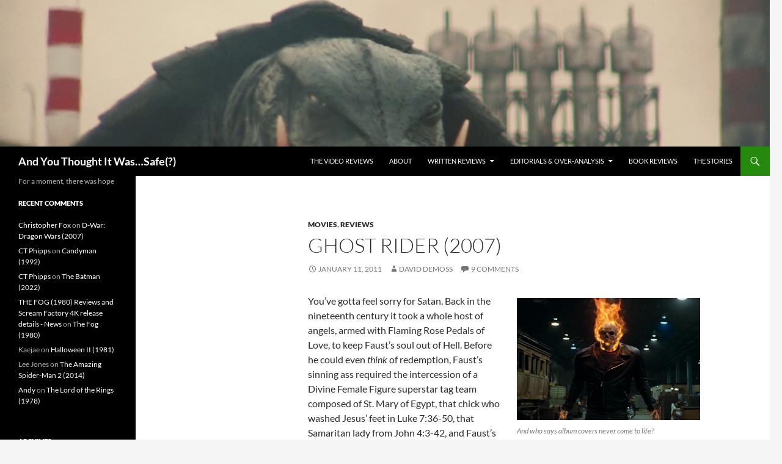

--- FILE ---
content_type: text/html; charset=UTF-8
request_url: https://aytiws.com/2011/01/ghost-rider-2007/
body_size: 24600
content:
<!DOCTYPE html>
<!--[if IE 7]>
<html class="ie ie7" lang="en-US">
<![endif]-->
<!--[if IE 8]>
<html class="ie ie8" lang="en-US">
<![endif]-->
<!--[if !(IE 7) & !(IE 8)]><!-->
<html lang="en-US">
<!--<![endif]-->
<head><style>img.lazy{min-height:1px}</style><link href="https://aytiws.com/wp-content/plugins/w3-total-cache/pub/js/lazyload.min.js" as="script">
	<meta charset="UTF-8">
	<meta name="viewport" content="width=device-width, initial-scale=1.0">
	<title>Ghost Rider (2007) | And You Thought It Was&#8230;Safe(?)</title>
	<link rel="profile" href="https://gmpg.org/xfn/11">
	<link rel="pingback" href="https://aytiws.com/xmlrpc.php">
	<!--[if lt IE 9]>
	<script src="https://aytiws.com/wp-content/themes/twentyfourteen/js/html5.js?ver=3.7.0"></script>
	<![endif]-->
	<meta name='robots' content='max-image-preview:large' />
<link rel="alternate" type="application/rss+xml" title="And You Thought It Was...Safe(?) &raquo; Feed" href="https://aytiws.com/feed/" />
<link rel="alternate" type="application/rss+xml" title="And You Thought It Was...Safe(?) &raquo; Comments Feed" href="https://aytiws.com/comments/feed/" />
<link rel="alternate" type="application/rss+xml" title="And You Thought It Was...Safe(?) &raquo; Ghost Rider (2007) Comments Feed" href="https://aytiws.com/2011/01/ghost-rider-2007/feed/" />
<link rel="alternate" title="oEmbed (JSON)" type="application/json+oembed" href="https://aytiws.com/wp-json/oembed/1.0/embed?url=https%3A%2F%2Faytiws.com%2F2011%2F01%2Fghost-rider-2007%2F" />
<link rel="alternate" title="oEmbed (XML)" type="text/xml+oembed" href="https://aytiws.com/wp-json/oembed/1.0/embed?url=https%3A%2F%2Faytiws.com%2F2011%2F01%2Fghost-rider-2007%2F&#038;format=xml" />
<style id='wp-img-auto-sizes-contain-inline-css'>
img:is([sizes=auto i],[sizes^="auto," i]){contain-intrinsic-size:3000px 1500px}
/*# sourceURL=wp-img-auto-sizes-contain-inline-css */
</style>
<style id='wp-emoji-styles-inline-css'>

	img.wp-smiley, img.emoji {
		display: inline !important;
		border: none !important;
		box-shadow: none !important;
		height: 1em !important;
		width: 1em !important;
		margin: 0 0.07em !important;
		vertical-align: -0.1em !important;
		background: none !important;
		padding: 0 !important;
	}
/*# sourceURL=wp-emoji-styles-inline-css */
</style>
<style id='wp-block-library-inline-css'>
:root{--wp-block-synced-color:#7a00df;--wp-block-synced-color--rgb:122,0,223;--wp-bound-block-color:var(--wp-block-synced-color);--wp-editor-canvas-background:#ddd;--wp-admin-theme-color:#007cba;--wp-admin-theme-color--rgb:0,124,186;--wp-admin-theme-color-darker-10:#006ba1;--wp-admin-theme-color-darker-10--rgb:0,107,160.5;--wp-admin-theme-color-darker-20:#005a87;--wp-admin-theme-color-darker-20--rgb:0,90,135;--wp-admin-border-width-focus:2px}@media (min-resolution:192dpi){:root{--wp-admin-border-width-focus:1.5px}}.wp-element-button{cursor:pointer}:root .has-very-light-gray-background-color{background-color:#eee}:root .has-very-dark-gray-background-color{background-color:#313131}:root .has-very-light-gray-color{color:#eee}:root .has-very-dark-gray-color{color:#313131}:root .has-vivid-green-cyan-to-vivid-cyan-blue-gradient-background{background:linear-gradient(135deg,#00d084,#0693e3)}:root .has-purple-crush-gradient-background{background:linear-gradient(135deg,#34e2e4,#4721fb 50%,#ab1dfe)}:root .has-hazy-dawn-gradient-background{background:linear-gradient(135deg,#faaca8,#dad0ec)}:root .has-subdued-olive-gradient-background{background:linear-gradient(135deg,#fafae1,#67a671)}:root .has-atomic-cream-gradient-background{background:linear-gradient(135deg,#fdd79a,#004a59)}:root .has-nightshade-gradient-background{background:linear-gradient(135deg,#330968,#31cdcf)}:root .has-midnight-gradient-background{background:linear-gradient(135deg,#020381,#2874fc)}:root{--wp--preset--font-size--normal:16px;--wp--preset--font-size--huge:42px}.has-regular-font-size{font-size:1em}.has-larger-font-size{font-size:2.625em}.has-normal-font-size{font-size:var(--wp--preset--font-size--normal)}.has-huge-font-size{font-size:var(--wp--preset--font-size--huge)}.has-text-align-center{text-align:center}.has-text-align-left{text-align:left}.has-text-align-right{text-align:right}.has-fit-text{white-space:nowrap!important}#end-resizable-editor-section{display:none}.aligncenter{clear:both}.items-justified-left{justify-content:flex-start}.items-justified-center{justify-content:center}.items-justified-right{justify-content:flex-end}.items-justified-space-between{justify-content:space-between}.screen-reader-text{border:0;clip-path:inset(50%);height:1px;margin:-1px;overflow:hidden;padding:0;position:absolute;width:1px;word-wrap:normal!important}.screen-reader-text:focus{background-color:#ddd;clip-path:none;color:#444;display:block;font-size:1em;height:auto;left:5px;line-height:normal;padding:15px 23px 14px;text-decoration:none;top:5px;width:auto;z-index:100000}html :where(.has-border-color){border-style:solid}html :where([style*=border-top-color]){border-top-style:solid}html :where([style*=border-right-color]){border-right-style:solid}html :where([style*=border-bottom-color]){border-bottom-style:solid}html :where([style*=border-left-color]){border-left-style:solid}html :where([style*=border-width]){border-style:solid}html :where([style*=border-top-width]){border-top-style:solid}html :where([style*=border-right-width]){border-right-style:solid}html :where([style*=border-bottom-width]){border-bottom-style:solid}html :where([style*=border-left-width]){border-left-style:solid}html :where(img[class*=wp-image-]){height:auto;max-width:100%}:where(figure){margin:0 0 1em}html :where(.is-position-sticky){--wp-admin--admin-bar--position-offset:var(--wp-admin--admin-bar--height,0px)}@media screen and (max-width:600px){html :where(.is-position-sticky){--wp-admin--admin-bar--position-offset:0px}}

/*# sourceURL=wp-block-library-inline-css */
</style><style id='global-styles-inline-css'>
:root{--wp--preset--aspect-ratio--square: 1;--wp--preset--aspect-ratio--4-3: 4/3;--wp--preset--aspect-ratio--3-4: 3/4;--wp--preset--aspect-ratio--3-2: 3/2;--wp--preset--aspect-ratio--2-3: 2/3;--wp--preset--aspect-ratio--16-9: 16/9;--wp--preset--aspect-ratio--9-16: 9/16;--wp--preset--color--black: #000;--wp--preset--color--cyan-bluish-gray: #abb8c3;--wp--preset--color--white: #fff;--wp--preset--color--pale-pink: #f78da7;--wp--preset--color--vivid-red: #cf2e2e;--wp--preset--color--luminous-vivid-orange: #ff6900;--wp--preset--color--luminous-vivid-amber: #fcb900;--wp--preset--color--light-green-cyan: #7bdcb5;--wp--preset--color--vivid-green-cyan: #00d084;--wp--preset--color--pale-cyan-blue: #8ed1fc;--wp--preset--color--vivid-cyan-blue: #0693e3;--wp--preset--color--vivid-purple: #9b51e0;--wp--preset--color--green: #24890d;--wp--preset--color--dark-gray: #2b2b2b;--wp--preset--color--medium-gray: #767676;--wp--preset--color--light-gray: #f5f5f5;--wp--preset--gradient--vivid-cyan-blue-to-vivid-purple: linear-gradient(135deg,rgb(6,147,227) 0%,rgb(155,81,224) 100%);--wp--preset--gradient--light-green-cyan-to-vivid-green-cyan: linear-gradient(135deg,rgb(122,220,180) 0%,rgb(0,208,130) 100%);--wp--preset--gradient--luminous-vivid-amber-to-luminous-vivid-orange: linear-gradient(135deg,rgb(252,185,0) 0%,rgb(255,105,0) 100%);--wp--preset--gradient--luminous-vivid-orange-to-vivid-red: linear-gradient(135deg,rgb(255,105,0) 0%,rgb(207,46,46) 100%);--wp--preset--gradient--very-light-gray-to-cyan-bluish-gray: linear-gradient(135deg,rgb(238,238,238) 0%,rgb(169,184,195) 100%);--wp--preset--gradient--cool-to-warm-spectrum: linear-gradient(135deg,rgb(74,234,220) 0%,rgb(151,120,209) 20%,rgb(207,42,186) 40%,rgb(238,44,130) 60%,rgb(251,105,98) 80%,rgb(254,248,76) 100%);--wp--preset--gradient--blush-light-purple: linear-gradient(135deg,rgb(255,206,236) 0%,rgb(152,150,240) 100%);--wp--preset--gradient--blush-bordeaux: linear-gradient(135deg,rgb(254,205,165) 0%,rgb(254,45,45) 50%,rgb(107,0,62) 100%);--wp--preset--gradient--luminous-dusk: linear-gradient(135deg,rgb(255,203,112) 0%,rgb(199,81,192) 50%,rgb(65,88,208) 100%);--wp--preset--gradient--pale-ocean: linear-gradient(135deg,rgb(255,245,203) 0%,rgb(182,227,212) 50%,rgb(51,167,181) 100%);--wp--preset--gradient--electric-grass: linear-gradient(135deg,rgb(202,248,128) 0%,rgb(113,206,126) 100%);--wp--preset--gradient--midnight: linear-gradient(135deg,rgb(2,3,129) 0%,rgb(40,116,252) 100%);--wp--preset--font-size--small: 13px;--wp--preset--font-size--medium: 20px;--wp--preset--font-size--large: 36px;--wp--preset--font-size--x-large: 42px;--wp--preset--spacing--20: 0.44rem;--wp--preset--spacing--30: 0.67rem;--wp--preset--spacing--40: 1rem;--wp--preset--spacing--50: 1.5rem;--wp--preset--spacing--60: 2.25rem;--wp--preset--spacing--70: 3.38rem;--wp--preset--spacing--80: 5.06rem;--wp--preset--shadow--natural: 6px 6px 9px rgba(0, 0, 0, 0.2);--wp--preset--shadow--deep: 12px 12px 50px rgba(0, 0, 0, 0.4);--wp--preset--shadow--sharp: 6px 6px 0px rgba(0, 0, 0, 0.2);--wp--preset--shadow--outlined: 6px 6px 0px -3px rgb(255, 255, 255), 6px 6px rgb(0, 0, 0);--wp--preset--shadow--crisp: 6px 6px 0px rgb(0, 0, 0);}:where(.is-layout-flex){gap: 0.5em;}:where(.is-layout-grid){gap: 0.5em;}body .is-layout-flex{display: flex;}.is-layout-flex{flex-wrap: wrap;align-items: center;}.is-layout-flex > :is(*, div){margin: 0;}body .is-layout-grid{display: grid;}.is-layout-grid > :is(*, div){margin: 0;}:where(.wp-block-columns.is-layout-flex){gap: 2em;}:where(.wp-block-columns.is-layout-grid){gap: 2em;}:where(.wp-block-post-template.is-layout-flex){gap: 1.25em;}:where(.wp-block-post-template.is-layout-grid){gap: 1.25em;}.has-black-color{color: var(--wp--preset--color--black) !important;}.has-cyan-bluish-gray-color{color: var(--wp--preset--color--cyan-bluish-gray) !important;}.has-white-color{color: var(--wp--preset--color--white) !important;}.has-pale-pink-color{color: var(--wp--preset--color--pale-pink) !important;}.has-vivid-red-color{color: var(--wp--preset--color--vivid-red) !important;}.has-luminous-vivid-orange-color{color: var(--wp--preset--color--luminous-vivid-orange) !important;}.has-luminous-vivid-amber-color{color: var(--wp--preset--color--luminous-vivid-amber) !important;}.has-light-green-cyan-color{color: var(--wp--preset--color--light-green-cyan) !important;}.has-vivid-green-cyan-color{color: var(--wp--preset--color--vivid-green-cyan) !important;}.has-pale-cyan-blue-color{color: var(--wp--preset--color--pale-cyan-blue) !important;}.has-vivid-cyan-blue-color{color: var(--wp--preset--color--vivid-cyan-blue) !important;}.has-vivid-purple-color{color: var(--wp--preset--color--vivid-purple) !important;}.has-black-background-color{background-color: var(--wp--preset--color--black) !important;}.has-cyan-bluish-gray-background-color{background-color: var(--wp--preset--color--cyan-bluish-gray) !important;}.has-white-background-color{background-color: var(--wp--preset--color--white) !important;}.has-pale-pink-background-color{background-color: var(--wp--preset--color--pale-pink) !important;}.has-vivid-red-background-color{background-color: var(--wp--preset--color--vivid-red) !important;}.has-luminous-vivid-orange-background-color{background-color: var(--wp--preset--color--luminous-vivid-orange) !important;}.has-luminous-vivid-amber-background-color{background-color: var(--wp--preset--color--luminous-vivid-amber) !important;}.has-light-green-cyan-background-color{background-color: var(--wp--preset--color--light-green-cyan) !important;}.has-vivid-green-cyan-background-color{background-color: var(--wp--preset--color--vivid-green-cyan) !important;}.has-pale-cyan-blue-background-color{background-color: var(--wp--preset--color--pale-cyan-blue) !important;}.has-vivid-cyan-blue-background-color{background-color: var(--wp--preset--color--vivid-cyan-blue) !important;}.has-vivid-purple-background-color{background-color: var(--wp--preset--color--vivid-purple) !important;}.has-black-border-color{border-color: var(--wp--preset--color--black) !important;}.has-cyan-bluish-gray-border-color{border-color: var(--wp--preset--color--cyan-bluish-gray) !important;}.has-white-border-color{border-color: var(--wp--preset--color--white) !important;}.has-pale-pink-border-color{border-color: var(--wp--preset--color--pale-pink) !important;}.has-vivid-red-border-color{border-color: var(--wp--preset--color--vivid-red) !important;}.has-luminous-vivid-orange-border-color{border-color: var(--wp--preset--color--luminous-vivid-orange) !important;}.has-luminous-vivid-amber-border-color{border-color: var(--wp--preset--color--luminous-vivid-amber) !important;}.has-light-green-cyan-border-color{border-color: var(--wp--preset--color--light-green-cyan) !important;}.has-vivid-green-cyan-border-color{border-color: var(--wp--preset--color--vivid-green-cyan) !important;}.has-pale-cyan-blue-border-color{border-color: var(--wp--preset--color--pale-cyan-blue) !important;}.has-vivid-cyan-blue-border-color{border-color: var(--wp--preset--color--vivid-cyan-blue) !important;}.has-vivid-purple-border-color{border-color: var(--wp--preset--color--vivid-purple) !important;}.has-vivid-cyan-blue-to-vivid-purple-gradient-background{background: var(--wp--preset--gradient--vivid-cyan-blue-to-vivid-purple) !important;}.has-light-green-cyan-to-vivid-green-cyan-gradient-background{background: var(--wp--preset--gradient--light-green-cyan-to-vivid-green-cyan) !important;}.has-luminous-vivid-amber-to-luminous-vivid-orange-gradient-background{background: var(--wp--preset--gradient--luminous-vivid-amber-to-luminous-vivid-orange) !important;}.has-luminous-vivid-orange-to-vivid-red-gradient-background{background: var(--wp--preset--gradient--luminous-vivid-orange-to-vivid-red) !important;}.has-very-light-gray-to-cyan-bluish-gray-gradient-background{background: var(--wp--preset--gradient--very-light-gray-to-cyan-bluish-gray) !important;}.has-cool-to-warm-spectrum-gradient-background{background: var(--wp--preset--gradient--cool-to-warm-spectrum) !important;}.has-blush-light-purple-gradient-background{background: var(--wp--preset--gradient--blush-light-purple) !important;}.has-blush-bordeaux-gradient-background{background: var(--wp--preset--gradient--blush-bordeaux) !important;}.has-luminous-dusk-gradient-background{background: var(--wp--preset--gradient--luminous-dusk) !important;}.has-pale-ocean-gradient-background{background: var(--wp--preset--gradient--pale-ocean) !important;}.has-electric-grass-gradient-background{background: var(--wp--preset--gradient--electric-grass) !important;}.has-midnight-gradient-background{background: var(--wp--preset--gradient--midnight) !important;}.has-small-font-size{font-size: var(--wp--preset--font-size--small) !important;}.has-medium-font-size{font-size: var(--wp--preset--font-size--medium) !important;}.has-large-font-size{font-size: var(--wp--preset--font-size--large) !important;}.has-x-large-font-size{font-size: var(--wp--preset--font-size--x-large) !important;}
/*# sourceURL=global-styles-inline-css */
</style>

<style id='classic-theme-styles-inline-css'>
/*! This file is auto-generated */
.wp-block-button__link{color:#fff;background-color:#32373c;border-radius:9999px;box-shadow:none;text-decoration:none;padding:calc(.667em + 2px) calc(1.333em + 2px);font-size:1.125em}.wp-block-file__button{background:#32373c;color:#fff;text-decoration:none}
/*# sourceURL=/wp-includes/css/classic-themes.min.css */
</style>
<link rel='stylesheet' id='wpa-css-css' href='https://aytiws.com/wp-content/plugins/honeypot/includes/css/wpa.css?ver=2.2.11' media='all' />
<link rel='stylesheet' id='twentyfourteen-lato-css' href='https://aytiws.com/wp-content/themes/twentyfourteen/fonts/font-lato.css?ver=20230328' media='all' />
<link rel='stylesheet' id='genericons-css' href='https://aytiws.com/wp-content/themes/twentyfourteen/genericons/genericons.css?ver=3.0.3' media='all' />
<link rel='stylesheet' id='twentyfourteen-style-css' href='https://aytiws.com/wp-content/themes/twentyfourteen/style.css?ver=20250415' media='all' />
<link rel='stylesheet' id='twentyfourteen-block-style-css' href='https://aytiws.com/wp-content/themes/twentyfourteen/css/blocks.css?ver=20240708' media='all' />
<script src="https://aytiws.com/wp-includes/js/jquery/jquery.min.js?ver=3.7.1" id="jquery-core-js"></script>
<script src="https://aytiws.com/wp-includes/js/jquery/jquery-migrate.min.js?ver=3.4.1" id="jquery-migrate-js"></script>
<script src="https://aytiws.com/wp-content/themes/twentyfourteen/js/functions.js?ver=20230526" id="twentyfourteen-script-js" defer data-wp-strategy="defer"></script>
<link rel="https://api.w.org/" href="https://aytiws.com/wp-json/" /><link rel="alternate" title="JSON" type="application/json" href="https://aytiws.com/wp-json/wp/v2/posts/4307" /><link rel="EditURI" type="application/rsd+xml" title="RSD" href="https://aytiws.com/xmlrpc.php?rsd" />
<link rel="canonical" href="https://aytiws.com/2011/01/ghost-rider-2007/" />
<style>.recentcomments a{display:inline !important;padding:0 !important;margin:0 !important;}</style><link rel="icon" href="https://aytiws.com/wp-content/uploads/cropped-self-portrait-slightly-bigger-32x32.jpg" sizes="32x32" />
<link rel="icon" href="https://aytiws.com/wp-content/uploads/cropped-self-portrait-slightly-bigger-192x192.jpg" sizes="192x192" />
<link rel="apple-touch-icon" href="https://aytiws.com/wp-content/uploads/cropped-self-portrait-slightly-bigger-180x180.jpg" />
<meta name="msapplication-TileImage" content="https://aytiws.com/wp-content/uploads/cropped-self-portrait-slightly-bigger-270x270.jpg" />
</head>

<body data-rsssl=1 class="wp-singular post-template-default single single-post postid-4307 single-format-standard wp-embed-responsive wp-theme-twentyfourteen header-image full-width singular">
<a class="screen-reader-text skip-link" href="#content">
	Skip to content</a>
<div id="page" class="hfeed site">
			<div id="site-header">
		<a href="https://aytiws.com/" rel="home" >
			<img class="lazy" src="data:image/svg+xml,%3Csvg%20xmlns='http://www.w3.org/2000/svg'%20viewBox='0%200%201260%20240'%3E%3C/svg%3E" data-src="https://aytiws.com/wp-content/uploads/cropped-vlcsnap-2023-09-25-21h00m41s962.png" width="1260" height="240" alt="And You Thought It Was&#8230;Safe(?)" data-srcset="https://aytiws.com/wp-content/uploads/cropped-vlcsnap-2023-09-25-21h00m41s962.png 1260w, https://aytiws.com/wp-content/uploads/cropped-vlcsnap-2023-09-25-21h00m41s962-300x57.png 300w, https://aytiws.com/wp-content/uploads/cropped-vlcsnap-2023-09-25-21h00m41s962-1024x195.png 1024w, https://aytiws.com/wp-content/uploads/cropped-vlcsnap-2023-09-25-21h00m41s962-768x146.png 768w" data-sizes="(max-width: 1260px) 100vw, 1260px" decoding="async" fetchpriority="high" />		</a>
	</div>
	
	<header id="masthead" class="site-header">
		<div class="header-main">
			<h1 class="site-title"><a href="https://aytiws.com/" rel="home" >And You Thought It Was&#8230;Safe(?)</a></h1>

			<div class="search-toggle">
				<a href="#search-container" class="screen-reader-text" aria-expanded="false" aria-controls="search-container">
					Search				</a>
			</div>

			<nav id="primary-navigation" class="site-navigation primary-navigation">
				<button class="menu-toggle">Primary Menu</button>
				<div id="primary-menu" class="nav-menu"><ul>
<li class="page_item page-item-23853"><a href="https://aytiws.com/the-video-reviews/">The Video Reviews</a></li>
<li class="page_item page-item-1301"><a href="https://aytiws.com/about/">About</a></li>
<li class="page_item page-item-11 page_item_has_children"><a href="https://aytiws.com/the-vaults/">Written Reviews</a>
<ul class='children'>
	<li class="page_item page-item-125"><a href="https://aytiws.com/the-vaults/vault-by-letters/">Alphabetically Indexed</a></li>
	<li class="page_item page-item-123"><a href="https://aytiws.com/the-vaults/vault-by-numbers/">By Rating</a></li>
</ul>
</li>
<li class="page_item page-item-6316 page_item_has_children"><a href="https://aytiws.com/the-exercises-in-over-analysis/">Editorials &#038; Over-Analysis</a>
<ul class='children'>
	<li class="page_item page-item-7622"><a href="https://aytiws.com/the-exercises-in-over-analysis/godzilla-the-series/">Godzilla: The Series</a></li>
	<li class="page_item page-item-21865"><a href="https://aytiws.com/the-exercises-in-over-analysis/jor-el-was-right/">Jor-El Was Right</a></li>
	<li class="page_item page-item-23020"><a href="https://aytiws.com/the-exercises-in-over-analysis/lets-play-demons-souls/">Let&#8217;s Play Demon&#8217;s Souls</a></li>
</ul>
</li>
<li class="page_item page-item-813"><a href="https://aytiws.com/book-reviews/">Book Reviews</a></li>
<li class="page_item page-item-1407"><a href="https://aytiws.com/the-stories/">The Stories</a></li>
</ul></div>
			</nav>
		</div>

		<div id="search-container" class="search-box-wrapper hide">
			<div class="search-box">
				<form role="search" method="get" class="search-form" action="https://aytiws.com/">
				<label>
					<span class="screen-reader-text">Search for:</span>
					<input type="search" class="search-field" placeholder="Search &hellip;" value="" name="s" />
				</label>
				<input type="submit" class="search-submit" value="Search" />
			</form>			</div>
		</div>
	</header><!-- #masthead -->

	<div id="main" class="site-main">

	<div id="primary" class="content-area">
		<div id="content" class="site-content" role="main">
			
<article id="post-4307" class="post-4307 post type-post status-publish format-standard hentry category-movies category-reviews tag-brett-cullen tag-david-s-goyer tag-eva-mendes tag-mark-steven-johnson tag-marvel-universe tag-matt-long tag-nicholas-cage tag-raquel-alessi tag-sam-elliot tag-superheroes tag-wes-bentley">
	
	<header class="entry-header">
				<div class="entry-meta">
			<span class="cat-links"><a href="https://aytiws.com/category/movies/" rel="category tag">Movies</a>, <a href="https://aytiws.com/category/reviews/" rel="category tag">Reviews</a></span>
		</div>
			<h1 class="entry-title">Ghost Rider (2007)</h1>
		<div class="entry-meta">
			<span class="entry-date"><a href="https://aytiws.com/2011/01/ghost-rider-2007/" rel="bookmark"><time class="entry-date" datetime="2011-01-11T00:00:11-08:00">January 11, 2011</time></a></span> <span class="byline"><span class="author vcard"><a class="url fn n" href="https://aytiws.com/author/admin/" rel="author">David DeMoss</a></span></span>			<span class="comments-link"><a href="https://aytiws.com/2011/01/ghost-rider-2007/#comments">9 Comments</a></span>
						</div><!-- .entry-meta -->
	</header><!-- .entry-header -->

		<div class="entry-content">
		<figure id="attachment_4396" aria-describedby="caption-attachment-4396" style="width: 300px" class="wp-caption alignright"><img decoding="async" class="size-full wp-image-4396  lazy" title="And who says album covers never come to life?" alt="And who says album covers never come to life?" src="data:image/svg+xml,%3Csvg%20xmlns='http://www.w3.org/2000/svg'%20viewBox='0%200%20300%20200'%3E%3C/svg%3E" data-src="https://aytiws.com/wp-content/uploads/2011/01/ghost-rider_1.jpg" width="300" height="200" /><figcaption id="caption-attachment-4396" class="wp-caption-text">And who says album covers never come to life?</figcaption></figure>
<p>You&#8217;ve gotta feel sorry for Satan. Back in the nineteenth century it took a whole host of angels, armed with Flaming Rose Pedals of Love, to keep Faust&#8217;s soul out of Hell. Before he could even <em>think</em> of redemption, Faust&#8217;s sinning ass required the intercession of a Divine Female Figure superstar tag team composed of St. Mary of Egypt, that chick who washed Jesus&#8217; feet in Luke 7:36-50, that Samaritan lady from John 4:3-42, and Faust&#8217;s own dead girlfriend.</p>
<p>That&#8217;s the kind of firepower you needed to break a deal with the devil&#8230;200 years ago. Nowadays, any asshole with a recognizable face can punch, shoot, or simply glower his way out of Hell. Even Keanu Reeves has escaped the devil&#8217;s bargain twice now, and no loss stings as hard as a loss to Ted &#8220;Theodore&#8221; Logan (just ask Satan himself).<span id="more-4307"></span></p>
<p>Ghost Rider is certainly no Wyld Stallyn. He&#8217;s yet another antihero who debuted in the 1970s, helping to usher in the Bronze Age of American comic books. Those dark times fueled darker stories, with many an established hero lowering themselves to deal with &#8220;socially relevant&#8221; issues like drug addiction or accidental girlfriend death. Meanwhile, new heroes emerged to combat supernatural threats largely banned from comics of the 1950s and 60s thanks to that much-maligned industry censor board, the Comics Code Authority.</p>
<figure id="attachment_4380" aria-describedby="caption-attachment-4380" style="width: 300px" class="wp-caption alignleft"><img decoding="async" class="size-full wp-image-4380 lazy" title="Young Johnny Blaze wants YOU!" alt="Young Johnny Blaze wants YOU!" src="data:image/svg+xml,%3Csvg%20xmlns='http://www.w3.org/2000/svg'%20viewBox='0%200%20300%20200'%3E%3C/svg%3E" data-src="https://aytiws.com/wp-content/uploads/2011/01/ghost-rider_2.jpg" width="300" height="200" /><figcaption id="caption-attachment-4380" class="wp-caption-text">Young Johnny Blaze wants YOU! for&#8230;something.</figcaption></figure>
<p>While Ghost Rider may not have been the first of the bunch he&#8217;s certainly the most garish. After all, chains? Alright. Chains and spikes? I&#8217;ll bite. Chains and spikes and a skull for a face? Sure, why not. Chains and spikes and a skull for the face that is <em>also a font of hellfire?</em> Like the wheels of the demonic motorcycle Our Hero customarily rides? <em>That</em>&#8216;s what you call &#8220;excess.&#8221; That&#8217;s what you call &#8220;the 70s.&#8221;</p>
<p>While modern Hollywood is no stranger to excess it tends to grossly oversimplify stories adapted from other media. Ghost Rider&#8217;s the latest in a long line of heroes to suffer from this. I&#8217;m surprised people were so surprised, and surprised by the vitriol heaped upon this film&#8217;s damn fool head. Almost anything looks good next to <a href="https://aytiws.com/2012/06/spider-man-3-2007/"><em>Spider-Man 3</em></a>&#8230;but <em>Ghost Rider </em>certainly isn&#8217;t what you&#8217;d call <em>great</em>.</p>
<p>Johnny Blaze (Matt Long) is one half of a father-and-son daredevil motorcycle team, working the carny circuit. Johnny would very much like to run off with his girlfriend Roxanne (Raquel Alessi), but Roxanne&#8217;s dad ain&#8217;t having that (so we&#8217;re told). Johnny&#8217;s plans to run away with her are stymied by the crumpled note he finds in the trash next to dad (who&#8217;s passed out in the recliner&#8230;already we see the shades of <a href="https://aytiws.com/2011/01/daredevil-2003/" target="_self"><em>Daredevil</em></a>). Turns out ol&#8217; Barton Blaze (Brett Cullen) has cancer.</p>
<p>That night, Satan himself (played by His Highness, Peter Fonda) drops in on Casa del Blaze with a contract already drawn up. He&#8217;ll cure Papa Blaze in exchange for Johnny&#8217;s soul, and one stray drop of blood is all the Devil needs to seal his evil deal. Johnny&#8217;s all set to dismiss this as a dream sequence&#8230;until Barton Blaze dies in a fiery crash and the devil reappears, warning that one day he&#8217;ll call on Johnny for something extra, extra special.</p>
<figure id="attachment_4382" aria-describedby="caption-attachment-4382" style="width: 300px" class="wp-caption alignright"><img decoding="async" class="size-full wp-image-4382 lazy" title="They're after you for &quot;National Treasure.&quot;" alt="They're after you for &quot;National Treasure.&quot;" src="data:image/svg+xml,%3Csvg%20xmlns='http://www.w3.org/2000/svg'%20viewBox='0%200%20300%20200'%3E%3C/svg%3E" data-src="https://aytiws.com/wp-content/uploads/2011/01/ghost-rider_3.jpg" width="300" height="200" /><figcaption id="caption-attachment-4382" class="wp-caption-text">They&#8217;re after you for &#8220;National Treasure&#8221; Cage. That&#8217;s what you get.</figcaption></figure>
<p>An indeterminate number of years later, Johnny&#8217;s nigh-invulnerability and callus disregard for his own life (plus the fact he&#8217;s now played by Nick Cage) have made him a stunt man super star in the mold of Evel Kenevil or Super Dave Osborne. Video games bare his name and his stunt jumps fill whole stadiums&#8230;but it&#8217;s all a big production when you get down to brass tacks, performed for Johnny&#8217;s close friends as much as for his fans. Johnny&#8217;s hyper aware of the sword over his head and spends his off-time pouring over arcane books of demonology, searching for a way out. &#8220;A second chance,&#8221; he calls it.</p>
<p>I see <em>Ghost Rider</em> has chosen &#8220;Redemption&#8221; for tonight&#8217;s theme. Would sir care for the red or white wine with that? And would sir care to select a Love Interest to go with tonight&#8217;s Hero? The Girl Reporter? But of <em>course</em>! A classic choice. She comes in a wide variety of flavors. Would sir prefer the Gal Friday, the Mary-Jane Watson, or the Bland?</p>
<p>Bland she is, and bland she will remain. Roxanne (now played by Eva Mendes) is bland to the bone, as cliched as the metaphor &#8220;It feels like my head&#8217;s on fire,&#8221; which Johnny later deploys to embarrassing effect. He pulls a death defying stunt inside a stadium, exits, and endangers God only knows how many people in order to block traffic so he can catch up to Roxanne&#8217;s news van and ask her out. He sees her as a &#8220;sign&#8221; of his impending redemption&#8230;but, really, this whole thing is a set-up. How could he stand her up when his burgeoning superpowers finally give him something worthwhile to do with his time if he didn&#8217;t ask her out in the first place?</p>
<figure id="attachment_4384" aria-describedby="caption-attachment-4384" style="width: 300px" class="wp-caption alignleft"><img decoding="async" class="size-full wp-image-4384 lazy" title="&quot;Mr. Barnham?&quot;" alt="&quot;Mr. Barnham?&quot;" src="data:image/svg+xml,%3Csvg%20xmlns='http://www.w3.org/2000/svg'%20viewBox='0%200%20300%20200'%3E%3C/svg%3E" data-src="https://aytiws.com/wp-content/uploads/2011/01/ghost-rider_5.jpg" width="300" height="200" /><figcaption id="caption-attachment-4384" class="wp-caption-text">&#8220;Mr. Burnham?&#8221;</figcaption></figure>
<p>Something worthwhile, like, say, tracking down the blandest son of Satan in the history of cinema (<em>American Beauty&#8217;s </em>Wes Bentley). Inexplicably called Blackheart, this latest Damien has come to Earth to harvest a cache of damned souls, giving him the power to seize Hell&#8217;s throne from Daddy. To help out (and pad the film &#8211; that&#8217;s &#8220;helping&#8221; right?) Blackheart&#8217;s raised three elemental demons who, in their custom-fit, designer trenchcoats, look like refugees from <em>The Matrix</em> auditions. So when there&#8217;s no more room in Club Hell, the Merovingian&#8217;s forces will walk the Earth, led by Ricky Fitz of Robin Hood Trail. An Apocalypse like that almost makes me long for Skynet.</p>
<p>To combat this threat to the Natural Order of Things, Mephistopheles reappears just long enough to &#8220;curse&#8221; Johnny Blaze with the powers of the Ghost Rider. As Johnny explains, &#8220;I&#8217;m Hell&#8217;s bounty hunter,&#8221; though for a man who&#8217;s supposedly spent his life preparing for this (or, alternatively, for a man possessed by a demon specifically designed to track down escapees from Hell) he certainly takes his own sweet time going about said bounty hunting.</p>
<p>After a night spent riding around causing property damage, Johnny comes to in a graveyard&#8230;who&#8217;s Caretaker is Sam Elliott&#8230;and, because he&#8217;s Sam Elliot, the Caretaker knows more about Johnny&#8217;s life than anyone has a right to and isn&#8217;t shy about hinting at it. Still, someone&#8217;s got to lay out the exposition, so it might as well be Wild Bill Hickock. Turns out various poor bastards throughout history have worn Ghost Rider&#8217;s flaming skull. The last one, back in the Old West, went rogue at the last minute rather than turn a contract worth hundreds of damned souls over to His Lowness. That&#8217;s the mystical MacGuffin Our Hero must seize if he&#8217;s to defeat Blackheart&#8230;oh, and win back his soul, of course&#8230;not sure how that last bit is supposed to work, but apparently neither is <em>Ghost Rider</em>, so I guess I&#8217;m just supposed to forget about it in the name of &#8220;fun&#8221; and &#8220;mindless&#8221; entertainment.</p>
<figure id="attachment_4387" aria-describedby="caption-attachment-4387" style="width: 300px" class="wp-caption alignright"><img decoding="async" class="size-full wp-image-4387 lazy" title="Nick Cage and I have the same morning routine." alt="Nick Cage and I have the same morning routine." src="data:image/svg+xml,%3Csvg%20xmlns='http://www.w3.org/2000/svg'%20viewBox='0%200%20300%20200'%3E%3C/svg%3E" data-src="https://aytiws.com/wp-content/uploads/2011/01/ghost-rider_7.jpg" width="300" height="200" /><figcaption id="caption-attachment-4387" class="wp-caption-text">Looks like Johnny Blaze and I have the same morning routine. I knew I liked him for some reason.</figcaption></figure>
<p>It all sounds pretty stupid when you type it up like that, and <em>Ghost Rider</em>&#8216;s execution does fuck all to combat this assessment. Writer/director Mark Steven Johnson&#8217;s showing us that special effects really <em>have </em>reached a place where they can portray Ghost Rider in all his creepy, flaming glory. He&#8217;s showing us he can turn in a competent superhero film if the studios will leave him alone long enough and pick the kind of MPAA rating they want <em>before </em>he starts filming. He&#8217;s right on that first count&#8230;and, in case you haven&#8217;t guessed by the arch-cynic tone I&#8217;ve taken so far, dead wrong on the second.</p>
<p>I&#8217;m not hatin&#8217; on the poor guy. I&#8217;m just saying, Mark&#8230;some of your dialogue here could use some real fucking work. When you&#8217;re hero&#8217;s idea of bravado is to growl at the villain, &#8220;You&#8217;re goin&#8217; down,&#8221; and your villain&#8217;s idea of a witty rejoinder is, &#8220;I don&#8217;t think so,&#8221; you&#8217;ve got a serious problem. Please, Mark, show me the alternate universe where that&#8217;s considered &#8220;fresh&#8221; and &#8220;scintillating&#8221; repartee. I&#8217;d like to set up shop there. That way, <em>my</em> superpowered, trench coat-wearing son of Satan character would surely cause a literary sensation, making me a mint off franchise rights.</p>
<p>I promise to come back and invest in <a href="https://aytiws.com/2013/02/ghost-rider-spirit-of-vengeance-2012/"><em>Ghost Rider</em>&#8216;s inevitable sequel</a>. (Spoiler alert: it didn&#8217;t help.) That way, Mark won&#8217;t have to settle for any of the lackluster action scenes that keep this from being the standout superhero production of 2007 it so badly wants to be. God only knows why Sony was so cheap with this picture. Actually, I think I know the answer: all that <em>Spider-Man 3 </em>advertising must&#8217;ve depleted the official money pile<em>&#8230;</em>meaning <em>Ghost Rider </em>is yet another thing <em>Spider-Man 3</em> ruined. Thanks a lot, Sony, you Sam Raimi-alienating fucks.</p>
<figure id="attachment_4389" aria-describedby="caption-attachment-4389" style="width: 300px" class="wp-caption alignleft"><img decoding="async" class="size-full wp-image-4389 lazy" title="&quot;So...do you pick these films yourself, or are you, like, in debt to the mob or something?&quot;" alt="&quot;So...do you pick these films yourself, or are you, like, in debt to the mob or something?&quot;" src="data:image/svg+xml,%3Csvg%20xmlns='http://www.w3.org/2000/svg'%20viewBox='0%200%20300%20200'%3E%3C/svg%3E" data-src="https://aytiws.com/wp-content/uploads/2011/01/ghost-rider_4.jpg" width="300" height="200" /><figcaption id="caption-attachment-4389" class="wp-caption-text">&#8220;So&#8230;do you pick these movies yourself, or are you, like, in debt to the mob or something?&#8221;</figcaption></figure>
<p>I rather liked Nick Cage&#8217;s turn as the adult Johnny Blaze, even though I hate him for making me use the word &#8220;quirky.&#8221; There&#8217;s no other word to describe him, and Cage is a modern master of making quirks work to suggest a character&#8217;s three-dimensionality&#8230;even if &#8220;suggest&#8221; is all he can do, as here. Johnny&#8217;s teetotalism and obsession with the Carpenters are interesting character traits&#8230;they&#8217;re just the only ones he&#8217;s given, and they do nothing to answer the overriding question of why he&#8217;d want to become a superhero by the end of the film. The best answer available &#8211; &#8220;Because that&#8217;s just what superhero&#8217;s do!&#8221; &#8211; is also the dumbest. As are most of Cage&#8217;s unforgivable one-liners, which he deploys like verbal fusillades once he gets his powers. You know the one thing I actually like about antiheroes? On occasion, they shut the fuck up during their fight scenes.</p>
<p>But Cage can&#8217;t carry this whole thing on his shoulders, eyebrows and posturing. Even the Incredible Hulk would have some difficulty with that. There are plenty of cool elements in this story but <em>Ghost Rider </em>can&#8217;t bring them together with anything other than coincidence and contrivance. That great sage, Captain James T. Kirk, once asked, &#8220;What does God need with a starship?&#8221; so in that same spirit I&#8217;ll ask all involved, &#8220;What does Satan need with a bounty hunter?&#8221; With all of Hell behind him, there should be plenty of minor demons looking for work. And if they&#8217;re not occupied, believe me, they&#8217;ll be hatching their own plots to take over. Or did you not read Mike Carey&#8217;s <em>Lucifer</em> comic from the early 2000s?</p>
<p><em>Ghost Rider</em>, the book, doesn&#8217;t have this problem. There, Johnny Blaze (with a lot of help from Roxanne) actually escaped the devil&#8217;s bargain through (what else?) the Power of Love. The Lord of the Flies bonded Johnny to the Spirit of Vengeance (eventually retconned into a demon in its own right) as an act of retribution, because Satan hates sentimental bullshit about &#8220;the Power of Love&#8221; almost as much as I do. Ever since, Johnny&#8217;s fought and feuded with his inner demon as often (if not more often) as with the demons of others.<br />
https://aytiws.com/wp-admin/post.php?post=4307&#038;action=edit#<br />
<figure id="attachment_4391" aria-describedby="caption-attachment-4391" style="width: 300px" class="wp-caption alignright"><img decoding="async" class="size-full wp-image-4391 lazy" title="&quot;Booga-booga, motherfucker!&quot;" alt="&quot;Booga-booga, motherfucker!&quot;" src="data:image/svg+xml,%3Csvg%20xmlns='http://www.w3.org/2000/svg'%20viewBox='0%200%20300%20200'%3E%3C/svg%3E" data-src="https://aytiws.com/wp-content/uploads/2011/01/ghost-rider_8.jpg" width="300" height="200" /><figcaption id="caption-attachment-4391" class="wp-caption-text">&#8220;Booga-booga, motherfucker!&#8221;</figcaption></figure></p>
<p>It&#8217;s a Faust story with a smattering of old-fashioned lycanthropy when you get past the modern setting, the bike, and the flames. But if that&#8217;s true, <em>Ghost Rider </em>is to other Faustian myths as <em>Teen Wolf </em>is to <em>The Werewolf of Paris. </em>Aside from the deaths of some of his supporting cast (about whom we don&#8217;t learn enough to care anyway), Johnny gets off easy, his dealings with the devil about as consequence-free as a deal with the devil can be. Hard to feel bad for a guy who cons superpowers out of Satan <em>and</em> gets away with it&#8230;somehow. Maybe I&#8217;m just mad because of the hot Girl Reporter he receives as a special bonus gift&#8230;but I&#8217;d like to know just <em>how </em>defeating Blackheart frees Johnny from Satan&#8217;s influence? Is the Devil just <em>that</em> weak?</p>
<p>Speaking of which&#8230;why doesn&#8217;t the Dark Prince just bitch slap his uppity child back to Cocytus and spare himself (and Johnny, and us) all the leg work? Why does he (or Blackheart) need to have the physical contract <em>in hand </em>before he can collect those thousand damned souls? If it&#8217;s that powerful, why&#8217;d the Morning Star ever let it slip his grasp in the first fucking place? And is Sam Elliot ever going to play anything <em>other</em> than a Wise Old Cowboy? I love <em>The Big Lebowski</em> too&#8230;but I loved Elliot&#8217;s turn <a href="https://aytiws.com/2003/09/hulk-2003/" target="_self">as General Thunderbolt Ross</a> even more. I keep waiting for him to sneer something at Johnny, like, &#8220;If you <em>ever</em>&#8230;come near my daughter again&#8230;I&#8217;ll put you away for the rest of your natural life.&#8221; Plenty of fathers have said that to Nicholas Cage over the years, I&#8217;ll bet.</p>
<p>I take it back. Strike simile, replace with a new one: <em>Ghost Rider </em>is to <em>Faust</em> as <em>American Werewolf in London </em>is to <em>The Werewolf of Paris</em>. There&#8217;s even a scene where the monstrously transformed protagonist kinda-sorta picks his Lady Love Interest out of a crowd&#8230;right before the police fill him full of lead. Both films have great effects, decent direction and a good enough cast, but <em>Ghost Rider&#8217;s </em>hampered by some of the worst dialogue this side of the <em><a href="https://aytiws.com/2010/06/fantastic-four-2005/" target="_self">Fantastic Four</a> </em>franchise.</p>
<figure id="attachment_4394" aria-describedby="caption-attachment-4394" style="width: 300px" class="wp-caption alignleft"><img decoding="async" class="size-full wp-image-4394  lazy" title="Nice visuals, though. I'll give it that." alt="Nice visuals, though. I'll give it that." src="data:image/svg+xml,%3Csvg%20xmlns='http://www.w3.org/2000/svg'%20viewBox='0%200%20300%20200'%3E%3C/svg%3E" data-src="https://aytiws.com/wp-content/uploads/2011/01/ghost-rider_6.jpg" width="300" height="200" /><figcaption id="caption-attachment-4394" class="wp-caption-text">Nice visuals, though. I&#8217;ll give it that.</figcaption></figure>
<p>It&#8217;s a mediocre story from a mediocre year made up (for the most part) of grand disappointments. It&#8217;s that bullshit, cotton candy kind of &#8220;fun&#8221; Hollywood thinks is good enough for we slobbering proles because they don&#8217;t want to try harder. It&#8217;s definitely not as good as Mark Steven Johnson&#8217;s previous foray into the Marvel Universe, the director&#8217;s cut of <em>Daredevil</em>. The whole &#8220;redemption&#8221; angle is far too similar for comfort, and both films hand redemption out like it&#8217;s Black Friday and EVERY SECOND CHANCE IS PRICED TO MOVE! At least <em>Daredevil </em>avoided opening up any mystical cans of worms in its own face.</p>
<p>A second chance for what, exactly? To be a hero, of course. I applaud <em>Ghost Rider</em>&#8216;s enthusiasm&#8230;but as I&#8217;ve said before, &#8220;It&#8217;s the execution that counts.&#8221; It&#8217;s almost as if Johnson is overcompensating for <em>Daredevil, </em>which began as an R-rated, revisionist superhero picture and got mutilated by directives from a studio looking to replicate <em>Spider-Man</em>&#8216;s success by replicating <a href="https://aytiws.com/2012/03/spider-man-2002/"><em>Spider-Man</em></a>. This time, it seems Johnson didn&#8217;t even <em>try</em> to push the envelope, and purposely made a dumb, PG-13, special effects orgy because he thought that would catch him the least amount of shit.</p>
<p>If that&#8217;s the case, Mr. Johnson, I understand. <em>Daredevil </em>caused an epic shit fit that only grew as Affleck Bashing became a new national past time (make two films for Michael Bay and see what happens). If Sony fucked with you and, once again, fucked all the good things out of your film &#8211; I still appreciate what you&#8217;re trying to do.  This wants to be a mindless bit of escapism, made by fans who cared enough to film the comics of their childhood, and I appreciate that most of all. But I also recognize that impulse was the source of <em>Ghost Rider</em>&#8216;s failing. The characters are stock,  the plot is <em>yet another</em> origin story that feels like it ends just before the interesting parts start and the glib treatment of what should by all rights be weighty matters (like, oh, say,<em> deals with the fucking devil</em>) becomes more interesting than anything else.</p>
<p>Much like certain <em>Spider-Man </em>comics I could mention&#8230;but won&#8217;t, since I&#8217;m pretending they don&#8217;t exist. I plan to start pretending the same thing about this film very soon.</p>
<p style="text-align: center;"><img class="lazy" decoding="async" title="G" alt="G" src="data:image/svg+xml,%3Csvg%20xmlns='http://www.w3.org/2000/svg'%20viewBox='0%200%2032%2032'%3E%3C/svg%3E" data-src="https://chosis.files.wordpress.com/2009/10/gzil.gif" width="32" height="32" /><img class="lazy" decoding="async" title="G" alt="G" src="data:image/svg+xml,%3Csvg%20xmlns='http://www.w3.org/2000/svg'%20viewBox='0%200%2032%2032'%3E%3C/svg%3E" data-src="https://chosis.files.wordpress.com/2009/10/gzil.gif" width="32" height="32" /></p>
	</div><!-- .entry-content -->
	
	<footer class="entry-meta"><span class="tag-links"><a href="https://aytiws.com/tag/brett-cullen/" rel="tag">Brett Cullen</a><a href="https://aytiws.com/tag/david-s-goyer/" rel="tag">David S. Goyer</a><a href="https://aytiws.com/tag/eva-mendes/" rel="tag">Eva Mendes</a><a href="https://aytiws.com/tag/mark-steven-johnson/" rel="tag">Mark Steven Johnson</a><a href="https://aytiws.com/tag/marvel-universe/" rel="tag">Marvel Universe(s)</a><a href="https://aytiws.com/tag/matt-long/" rel="tag">Matt Long</a><a href="https://aytiws.com/tag/nicholas-cage/" rel="tag">Nicholas Cage</a><a href="https://aytiws.com/tag/raquel-alessi/" rel="tag">Raquel Alessi</a><a href="https://aytiws.com/tag/sam-elliot/" rel="tag">Sam Elliot</a><a href="https://aytiws.com/tag/superheroes/" rel="tag">Superheroes</a><a href="https://aytiws.com/tag/wes-bentley/" rel="tag">Wes Bentley</a></span></footer></article><!-- #post-4307 -->
		<nav class="navigation post-navigation">
		<h1 class="screen-reader-text">
			Post navigation		</h1>
		<div class="nav-links">
			<a href="https://aytiws.com/2011/01/daredevil-2003/" rel="prev"><span class="meta-nav">Previous Post</span>Daredevil (2003)</a><a href="https://aytiws.com/2011/01/the-fog-1980/" rel="next"><span class="meta-nav">Next Post</span>The Fog (1980)</a>			</div><!-- .nav-links -->
		</nav><!-- .navigation -->
		
<div id="comments" class="comments-area">

	
	<h2 class="comments-title">
		9 thoughts on &ldquo;Ghost Rider (2007)&rdquo;	</h2>

		
	<ol class="comment-list">
				<li id="comment-374" class="comment even thread-even depth-1 parent">
			<article id="div-comment-374" class="comment-body">
				<footer class="comment-meta">
					<div class="comment-author vcard">
						<img alt='' src="data:image/svg+xml,%3Csvg%20xmlns='http://www.w3.org/2000/svg'%20viewBox='0%200%2034%2034'%3E%3C/svg%3E" data-src='https://secure.gravatar.com/avatar/ad9caffc6c494e2e20bf21b0fc0fcc6918872c0b15f8fe75b4de6b80db35392b?s=34&#038;d=retro&#038;r=r' data-srcset='https://secure.gravatar.com/avatar/ad9caffc6c494e2e20bf21b0fc0fcc6918872c0b15f8fe75b4de6b80db35392b?s=68&#038;d=retro&#038;r=r 2x' class='avatar avatar-34 photo lazy' height='34' width='34' decoding='async'/>						<b class="fn">Heli</b> <span class="says">says:</span>					</div><!-- .comment-author -->

					<div class="comment-metadata">
						<a href="https://aytiws.com/2011/01/ghost-rider-2007/#comment-374"><time datetime="2011-01-14T11:05:18-08:00">January 14, 2011 at 11:05 am</time></a>					</div><!-- .comment-metadata -->

									</footer><!-- .comment-meta -->

				<div class="comment-content">
					<p>Hi, there.</p>
<p>I&#8217;ve read several of your reviews lately and have generally enjoyed them.  But, man, you really need to get a proofreader.  Not a spellchecker; your spelling is fine, but you have a tendency to use the incorrect homonym.  This review pushed me over the edge when you used &#8220;right&#8217;s&#8221; instead of &#8220;rights.&#8221;</p>
<p>Incidentally, as related specifically to this review, the chains and spikes come from the 90&#8217;s revival of Ghost Rider, not the 70&#8217;s original.  He was more about spandex and a high collar.  Still made with the flaming skull head, of course.</p>
				</div><!-- .comment-content -->

				<div class="reply"><a rel="nofollow" class="comment-reply-link" href="https://aytiws.com/2011/01/ghost-rider-2007/?replytocom=374#respond" data-commentid="374" data-postid="4307" data-belowelement="div-comment-374" data-respondelement="respond" data-replyto="Reply to Heli" aria-label="Reply to Heli">Reply</a></div>			</article><!-- .comment-body -->
		<ol class="children">
		<li id="comment-375" class="comment byuser comment-author-admin bypostauthor odd alt depth-2">
			<article id="div-comment-375" class="comment-body">
				<footer class="comment-meta">
					<div class="comment-author vcard">
						<img alt='' src="data:image/svg+xml,%3Csvg%20xmlns='http://www.w3.org/2000/svg'%20viewBox='0%200%2034%2034'%3E%3C/svg%3E" data-src='https://secure.gravatar.com/avatar/b6760843b1e65c6ffed33e4849946b9496e9b66487944062e23f5384bf874e52?s=34&#038;d=retro&#038;r=r' data-srcset='https://secure.gravatar.com/avatar/b6760843b1e65c6ffed33e4849946b9496e9b66487944062e23f5384bf874e52?s=68&#038;d=retro&#038;r=r 2x' class='avatar avatar-34 photo lazy' height='34' width='34' decoding='async'/>						<b class="fn">David DeMoss</b> <span class="says">says:</span>					</div><!-- .comment-author -->

					<div class="comment-metadata">
						<a href="https://aytiws.com/2011/01/ghost-rider-2007/#comment-375"><time datetime="2011-01-14T11:26:53-08:00">January 14, 2011 at 11:26 am</time></a>					</div><!-- .comment-metadata -->

									</footer><!-- .comment-meta -->

				<div class="comment-content">
					<p>Thanks for catching that. You want the proofreading job? I can promise you right now there&#8217;s no money in it. And no benefits, save the cold comfort of doing the work itself. </p>
<p>Can you tell I&#8217;m not a Ghost Rider fan? There&#8217;s a great big hole in my head where most comic book fans keep their love and/or respect for Bronze Age antiheroes, so thanks for plugging that up somewhat.</p>
				</div><!-- .comment-content -->

				<div class="reply"><a rel="nofollow" class="comment-reply-link" href="https://aytiws.com/2011/01/ghost-rider-2007/?replytocom=375#respond" data-commentid="375" data-postid="4307" data-belowelement="div-comment-375" data-respondelement="respond" data-replyto="Reply to David DeMoss" aria-label="Reply to David DeMoss">Reply</a></div>			</article><!-- .comment-body -->
		</li><!-- #comment-## -->
</ol><!-- .children -->
</li><!-- #comment-## -->
		<li id="comment-376" class="comment even thread-odd thread-alt depth-1">
			<article id="div-comment-376" class="comment-body">
				<footer class="comment-meta">
					<div class="comment-author vcard">
						<img alt='' src="data:image/svg+xml,%3Csvg%20xmlns='http://www.w3.org/2000/svg'%20viewBox='0%200%2034%2034'%3E%3C/svg%3E" data-src='https://secure.gravatar.com/avatar/96152a966e115c611945a86dc853195525aa4842d0fe0906859b2a3eaced3b8c?s=34&#038;d=retro&#038;r=r' data-srcset='https://secure.gravatar.com/avatar/96152a966e115c611945a86dc853195525aa4842d0fe0906859b2a3eaced3b8c?s=68&#038;d=retro&#038;r=r 2x' class='avatar avatar-34 photo lazy' height='34' width='34' decoding='async'/>						<b class="fn">Filip Önell</b> <span class="says">says:</span>					</div><!-- .comment-author -->

					<div class="comment-metadata">
						<a href="https://aytiws.com/2011/01/ghost-rider-2007/#comment-376"><time datetime="2011-02-04T15:34:39-08:00">February 4, 2011 at 3:34 pm</time></a>					</div><!-- .comment-metadata -->

									</footer><!-- .comment-meta -->

				<div class="comment-content">
					<p>Ghost Rider&#8217;s major weakness:</p>
<p><a href="http://i288.photobucket.com/albums/ll198/evilash1990/beerider2.png" rel="nofollow ugc">http://i288.photobucket.com/albums/ll198/evilash1990/beerider2.png</a></p>
				</div><!-- .comment-content -->

				<div class="reply"><a rel="nofollow" class="comment-reply-link" href="https://aytiws.com/2011/01/ghost-rider-2007/?replytocom=376#respond" data-commentid="376" data-postid="4307" data-belowelement="div-comment-376" data-respondelement="respond" data-replyto="Reply to Filip Önell" aria-label="Reply to Filip Önell">Reply</a></div>			</article><!-- .comment-body -->
		</li><!-- #comment-## -->
		<li id="comment-377" class="comment odd alt thread-even depth-1 parent">
			<article id="div-comment-377" class="comment-body">
				<footer class="comment-meta">
					<div class="comment-author vcard">
						<img alt='' src="data:image/svg+xml,%3Csvg%20xmlns='http://www.w3.org/2000/svg'%20viewBox='0%200%2034%2034'%3E%3C/svg%3E" data-src='https://secure.gravatar.com/avatar/c4ef79f813b815fedc99e82f3cd49bd00c27d047bb7a146fa690ad9fac702c60?s=34&#038;d=retro&#038;r=r' data-srcset='https://secure.gravatar.com/avatar/c4ef79f813b815fedc99e82f3cd49bd00c27d047bb7a146fa690ad9fac702c60?s=68&#038;d=retro&#038;r=r 2x' class='avatar avatar-34 photo lazy' height='34' width='34' decoding='async'/>						<b class="fn">Throckmorton</b> <span class="says">says:</span>					</div><!-- .comment-author -->

					<div class="comment-metadata">
						<a href="https://aytiws.com/2011/01/ghost-rider-2007/#comment-377"><time datetime="2012-10-12T13:40:31-07:00">October 12, 2012 at 1:40 pm</time></a>					</div><!-- .comment-metadata -->

									</footer><!-- .comment-meta -->

				<div class="comment-content">
					<p>As long as we&#8217;re having visits from the Grammar Police, allow me to pick my own annoying little nit. It&#8217;s another homonym problem you have&#8230;referring to things as being &#8220;neigh-impossible&#8221; or &#8220;neigh-something&#8221;. The word you want there is n-i-g-h. &#8220;Neigh&#8221; is the sound a horse makes, and it rhymes with &#8220;nay&#8221;.</p>
<p>That said, I&#8217;m enjoying your reviews immensely.  Thanks for letting me get that off my chest.</p>
				</div><!-- .comment-content -->

				<div class="reply"><a rel="nofollow" class="comment-reply-link" href="https://aytiws.com/2011/01/ghost-rider-2007/?replytocom=377#respond" data-commentid="377" data-postid="4307" data-belowelement="div-comment-377" data-respondelement="respond" data-replyto="Reply to Throckmorton" aria-label="Reply to Throckmorton">Reply</a></div>			</article><!-- .comment-body -->
		<ol class="children">
		<li id="comment-378" class="comment byuser comment-author-admin bypostauthor even depth-2">
			<article id="div-comment-378" class="comment-body">
				<footer class="comment-meta">
					<div class="comment-author vcard">
						<img alt='' src="data:image/svg+xml,%3Csvg%20xmlns='http://www.w3.org/2000/svg'%20viewBox='0%200%2034%2034'%3E%3C/svg%3E" data-src='https://secure.gravatar.com/avatar/b6760843b1e65c6ffed33e4849946b9496e9b66487944062e23f5384bf874e52?s=34&#038;d=retro&#038;r=r' data-srcset='https://secure.gravatar.com/avatar/b6760843b1e65c6ffed33e4849946b9496e9b66487944062e23f5384bf874e52?s=68&#038;d=retro&#038;r=r 2x' class='avatar avatar-34 photo lazy' height='34' width='34' decoding='async'/>						<b class="fn">David DeMoss</b> <span class="says">says:</span>					</div><!-- .comment-author -->

					<div class="comment-metadata">
						<a href="https://aytiws.com/2011/01/ghost-rider-2007/#comment-378"><time datetime="2012-10-14T11:40:39-07:00">October 14, 2012 at 11:40 am</time></a>					</div><!-- .comment-metadata -->

									</footer><!-- .comment-meta -->

				<div class="comment-content">
					<p>You&#8217;re welcome. Thank you for reading, and caring enough to get that off in the first place.</p>
				</div><!-- .comment-content -->

				<div class="reply"><a rel="nofollow" class="comment-reply-link" href="https://aytiws.com/2011/01/ghost-rider-2007/?replytocom=378#respond" data-commentid="378" data-postid="4307" data-belowelement="div-comment-378" data-respondelement="respond" data-replyto="Reply to David DeMoss" aria-label="Reply to David DeMoss">Reply</a></div>			</article><!-- .comment-body -->
		</li><!-- #comment-## -->
</ol><!-- .children -->
</li><!-- #comment-## -->
		<li id="comment-379" class="comment odd alt thread-odd thread-alt depth-1 parent">
			<article id="div-comment-379" class="comment-body">
				<footer class="comment-meta">
					<div class="comment-author vcard">
						<img alt='' src="data:image/svg+xml,%3Csvg%20xmlns='http://www.w3.org/2000/svg'%20viewBox='0%200%2034%2034'%3E%3C/svg%3E" data-src='https://secure.gravatar.com/avatar/9351754ee0d3765c27573bd68a813bd83992748d3520ec864dcc6d13c5df44e5?s=34&#038;d=retro&#038;r=r' data-srcset='https://secure.gravatar.com/avatar/9351754ee0d3765c27573bd68a813bd83992748d3520ec864dcc6d13c5df44e5?s=68&#038;d=retro&#038;r=r 2x' class='avatar avatar-34 photo lazy' height='34' width='34' decoding='async'/>						<b class="fn"><a href="http://www.masterful-magazine.com/" class="url" rel="ugc external nofollow">Choronzon</a></b> <span class="says">says:</span>					</div><!-- .comment-author -->

					<div class="comment-metadata">
						<a href="https://aytiws.com/2011/01/ghost-rider-2007/#comment-379"><time datetime="2012-10-23T09:31:07-07:00">October 23, 2012 at 9:31 am</time></a>					</div><!-- .comment-metadata -->

									</footer><!-- .comment-meta -->

				<div class="comment-content">
					<p>Nicolas Cage&#8217;s career surely has taken a nosedive. To think that he was in &#8220;Leaving Las Vegas&#8221;, &#8220;8 MM&#8221; and &#8220;It Could Happen to You&#8221; once upon a time. Hell, his artistic phase was something I truly loved, with movies like &#8220;Matchstick Men&#8221;, &#8220;Adaptation&#8221; and &#8220;Captain Corelli&#8217;s Mandolin&#8221;. I could take the whole Michael Bay action deal (The Rock, Con Air, etc) &#8211; but the dreck he has appeared in since, not even considering all the artistically bankrupt/needless remakes (Gone In 60 Seconds, Bangkok Dangerous, The Wicker Man, Bad Lieutenant), comic adaptations (Ghostrider), dumb action (Knowing, Next, etc). Either he has a really horrible agent, or he&#8217;s desperate for a paycheck. Given his legal troubles, I count on the latter.</p>
				</div><!-- .comment-content -->

				<div class="reply"><a rel="nofollow" class="comment-reply-link" href="https://aytiws.com/2011/01/ghost-rider-2007/?replytocom=379#respond" data-commentid="379" data-postid="4307" data-belowelement="div-comment-379" data-respondelement="respond" data-replyto="Reply to Choronzon" aria-label="Reply to Choronzon">Reply</a></div>			</article><!-- .comment-body -->
		<ol class="children">
		<li id="comment-380" class="comment byuser comment-author-admin bypostauthor even depth-2 parent">
			<article id="div-comment-380" class="comment-body">
				<footer class="comment-meta">
					<div class="comment-author vcard">
						<img alt='' src="data:image/svg+xml,%3Csvg%20xmlns='http://www.w3.org/2000/svg'%20viewBox='0%200%2034%2034'%3E%3C/svg%3E" data-src='https://secure.gravatar.com/avatar/b6760843b1e65c6ffed33e4849946b9496e9b66487944062e23f5384bf874e52?s=34&#038;d=retro&#038;r=r' data-srcset='https://secure.gravatar.com/avatar/b6760843b1e65c6ffed33e4849946b9496e9b66487944062e23f5384bf874e52?s=68&#038;d=retro&#038;r=r 2x' class='avatar avatar-34 photo lazy' height='34' width='34' decoding='async'/>						<b class="fn">David DeMoss</b> <span class="says">says:</span>					</div><!-- .comment-author -->

					<div class="comment-metadata">
						<a href="https://aytiws.com/2011/01/ghost-rider-2007/#comment-380"><time datetime="2012-10-23T12:15:12-07:00">October 23, 2012 at 12:15 pm</time></a>					</div><!-- .comment-metadata -->

									</footer><!-- .comment-meta -->

				<div class="comment-content">
					<p>As do we all. In fact, his reputation for never turning down a job is making his output even more daunting as time goes on. My feelings on <em>The Rock </em>are well documented since I consider it my first exposure to the Cage we know today. I officially jumped ship after <em>Gone in 60 Seconds</em>, but will jump back on with <em>Ghost Rider 2</em>, since it&#8217;s the one superhero movie I officially boycotted this summer. I&#8217;m also fielded several requests for a review of <em>Next</em> which I&#8217;ll probably get to first, considering they were made in the universal language of cash donations. I will say, though, I liked <em>Bad Lieutenant</em> for reasons I&#8217;ll get to later (named Herzog), after I satisfy my inner completionist and review its predecessor first.</p>
				</div><!-- .comment-content -->

				<div class="reply"><a rel="nofollow" class="comment-reply-link" href="https://aytiws.com/2011/01/ghost-rider-2007/?replytocom=380#respond" data-commentid="380" data-postid="4307" data-belowelement="div-comment-380" data-respondelement="respond" data-replyto="Reply to David DeMoss" aria-label="Reply to David DeMoss">Reply</a></div>			</article><!-- .comment-body -->
		<ol class="children">
		<li id="comment-381" class="comment odd alt depth-3 parent">
			<article id="div-comment-381" class="comment-body">
				<footer class="comment-meta">
					<div class="comment-author vcard">
						<img alt='' src="data:image/svg+xml,%3Csvg%20xmlns='http://www.w3.org/2000/svg'%20viewBox='0%200%2034%2034'%3E%3C/svg%3E" data-src='https://secure.gravatar.com/avatar/cb785c6342a75e73fd7bafb1ace22208b76fa670b1f8f32bb816f01d10bbbe0d?s=34&#038;d=retro&#038;r=r' data-srcset='https://secure.gravatar.com/avatar/cb785c6342a75e73fd7bafb1ace22208b76fa670b1f8f32bb816f01d10bbbe0d?s=68&#038;d=retro&#038;r=r 2x' class='avatar avatar-34 photo lazy' height='34' width='34' decoding='async'/>						<b class="fn">Daniel Knepp</b> <span class="says">says:</span>					</div><!-- .comment-author -->

					<div class="comment-metadata">
						<a href="https://aytiws.com/2011/01/ghost-rider-2007/#comment-381"><time datetime="2012-10-23T21:09:31-07:00">October 23, 2012 at 9:09 pm</time></a>					</div><!-- .comment-metadata -->

									</footer><!-- .comment-meta -->

				<div class="comment-content">
					<p>Don&#8217;t get your hopes up with Ghost Rider 2. I honestly don&#8217;t know why so many people like it so much. The first film was far more evenly constructed, even if the best it could achieve was a steady level of mediocrity. I really like Ciaran Hinds, but he&#8217;s terrible in it. He looks like he&#8217;s trying to out-mug Cage! Also, the movie feels like it starts in the middle (and not in a clever way), which really annoyed me. The writer apparently didn&#8217;t understand the value of a narrative.  Also, er&#8230;well, I don&#8217;t want to reveal too much so I&#8217;ll just wait until you see it.</p>
				</div><!-- .comment-content -->

				<div class="reply"><a rel="nofollow" class="comment-reply-link" href="https://aytiws.com/2011/01/ghost-rider-2007/?replytocom=381#respond" data-commentid="381" data-postid="4307" data-belowelement="div-comment-381" data-respondelement="respond" data-replyto="Reply to Daniel Knepp" aria-label="Reply to Daniel Knepp">Reply</a></div>			</article><!-- .comment-body -->
		<ol class="children">
		<li id="comment-382" class="comment byuser comment-author-admin bypostauthor even depth-4">
			<article id="div-comment-382" class="comment-body">
				<footer class="comment-meta">
					<div class="comment-author vcard">
						<img alt='' src="data:image/svg+xml,%3Csvg%20xmlns='http://www.w3.org/2000/svg'%20viewBox='0%200%2034%2034'%3E%3C/svg%3E" data-src='https://secure.gravatar.com/avatar/b6760843b1e65c6ffed33e4849946b9496e9b66487944062e23f5384bf874e52?s=34&#038;d=retro&#038;r=r' data-srcset='https://secure.gravatar.com/avatar/b6760843b1e65c6ffed33e4849946b9496e9b66487944062e23f5384bf874e52?s=68&#038;d=retro&#038;r=r 2x' class='avatar avatar-34 photo lazy' height='34' width='34' decoding='async'/>						<b class="fn">David DeMoss</b> <span class="says">says:</span>					</div><!-- .comment-author -->

					<div class="comment-metadata">
						<a href="https://aytiws.com/2011/01/ghost-rider-2007/#comment-382"><time datetime="2012-10-24T09:24:11-07:00">October 24, 2012 at 9:24 am</time></a>					</div><!-- .comment-metadata -->

									</footer><!-- .comment-meta -->

				<div class="comment-content">
					<p>Writer<em>s</em>. The writer<em>s</em> didn&#8217;t understand the value of a narrative. There are three of them, and god help us, one of them&#8217;s Goyer in full TV Movie Mode, coasting off his Batman paycheck. The other two are TV producers, , so you know all their stories end with, &#8220;My show got canceled, forcing me to work on this superhero bullshit to pay the mortgage, even though I couldn&#8217;t care less.&#8221; They seem to have hooked up on some show called <em>FlashForward</em> I never watched and never will, now that I&#8217;ve sampled their work. They were probably the lowest bidders for this job &#8211; or they were friends with one or more of Ghost Rider 2&#8217;s <em>fourteen</em> credited producers. Amazing how so many people can workshop a movie to death and still wind up with something that looks like the charred corpse of <em>Terminator 2</em>. With Cage as Ah-nuld.</p>
<p>Ciaran Hinds made a good Satan, though. I&#8217;d like to cast him in the role again and put him in a film that gives him something to do&#8230;other than have a stroke. But we&#8217;ll discuss all this in full very soon.</p>
				</div><!-- .comment-content -->

				<div class="reply"><a rel="nofollow" class="comment-reply-link" href="https://aytiws.com/2011/01/ghost-rider-2007/?replytocom=382#respond" data-commentid="382" data-postid="4307" data-belowelement="div-comment-382" data-respondelement="respond" data-replyto="Reply to David DeMoss" aria-label="Reply to David DeMoss">Reply</a></div>			</article><!-- .comment-body -->
		</li><!-- #comment-## -->
</ol><!-- .children -->
</li><!-- #comment-## -->
</ol><!-- .children -->
</li><!-- #comment-## -->
</ol><!-- .children -->
</li><!-- #comment-## -->
	</ol><!-- .comment-list -->

		
		
	
		<div id="respond" class="comment-respond">
		<h3 id="reply-title" class="comment-reply-title">Leave a Reply <small><a rel="nofollow" id="cancel-comment-reply-link" href="/2011/01/ghost-rider-2007/#respond" style="display:none;">Cancel reply</a></small></h3><form action="https://aytiws.com/wp-comments-post.php" method="post" id="commentform" class="comment-form"><p class="comment-notes"><span id="email-notes">Your email address will not be published.</span> <span class="required-field-message">Required fields are marked <span class="required">*</span></span></p><p class="comment-form-comment"><label for="comment">Comment <span class="required">*</span></label> <textarea id="comment" name="comment" cols="45" rows="8" maxlength="65525" required></textarea></p><p class="comment-form-author"><label for="author">Name <span class="required">*</span></label> <input id="author" name="author" type="text" value="" size="30" maxlength="245" autocomplete="name" required /></p>
<p class="comment-form-email"><label for="email">Email <span class="required">*</span></label> <input id="email" name="email" type="email" value="" size="30" maxlength="100" aria-describedby="email-notes" autocomplete="email" required /></p>
<p class="comment-form-url"><label for="url">Website</label> <input id="url" name="url" type="url" value="" size="30" maxlength="200" autocomplete="url" /></p>
<p class="comment-form-cookies-consent"><input id="wp-comment-cookies-consent" name="wp-comment-cookies-consent" type="checkbox" value="yes" /> <label for="wp-comment-cookies-consent">Save my name, email, and website in this browser for the next time I comment.</label></p>
<p class="form-submit"><input name="submit" type="submit" id="submit" class="submit" value="Post Comment" /> <input type='hidden' name='comment_post_ID' value='4307' id='comment_post_ID' />
<input type='hidden' name='comment_parent' id='comment_parent' value='0' />
</p></form>	</div><!-- #respond -->
	
</div><!-- #comments -->
		</div><!-- #content -->
	</div><!-- #primary -->

<div id="secondary">
		<h2 class="site-description">For a moment, there was hope</h2>
	
	
		<div id="primary-sidebar" class="primary-sidebar widget-area" role="complementary">
		<aside id="recent-comments-3" class="widget widget_recent_comments"><h1 class="widget-title">Recent Comments</h1><nav aria-label="Recent Comments"><ul id="recentcomments"><li class="recentcomments"><span class="comment-author-link"><a href="http://movie.comreviews" class="url" rel="ugc external nofollow">Christopher Fox</a></span> on <a href="https://aytiws.com/2010/04/d-war-dragon-wars-2007/#comment-353920">D-War: Dragon Wars (2007)</a></li><li class="recentcomments"><span class="comment-author-link"><a href="https://unitedfederationofcharles.blogspot.com/" class="url" rel="ugc external nofollow">CT Phipps</a></span> on <a href="https://aytiws.com/2021/10/candyman-1992/#comment-353830">Candyman (1992)</a></li><li class="recentcomments"><span class="comment-author-link"><a href="https://unitedfederationofcharles.blogspot.com/" class="url" rel="ugc external nofollow">CT Phipps</a></span> on <a href="https://aytiws.com/2022/05/the-batman-2022/#comment-353829">The Batman (2022)</a></li><li class="recentcomments"><span class="comment-author-link"><a href="https://gnpublisher.ga/the-fog-1980-reviews-and-scream-factory-4k-release-details/" class="url" rel="ugc external nofollow">THE FOG (1980) Reviews and Scream Factory 4K release details - News</a></span> on <a href="https://aytiws.com/2011/01/the-fog-1980/#comment-347712">The Fog (1980)</a></li><li class="recentcomments"><span class="comment-author-link">Kaejae</span> on <a href="https://aytiws.com/2010/10/halloween-ii-1981/#comment-346921">Halloween II (1981)</a></li><li class="recentcomments"><span class="comment-author-link">Lee Jones</span> on <a href="https://aytiws.com/2015/04/the-amazing-spider-man-2-2014/#comment-345059">The Amazing Spider-Man 2 (2014)</a></li><li class="recentcomments"><span class="comment-author-link"><a href="http://lor.com" class="url" rel="ugc external nofollow">Andy</a></span> on <a href="https://aytiws.com/2016/11/the-lord-of-the-rings-1978/#comment-343301">The Lord of the Rings (1978)</a></li></ul></nav></aside><aside id="archives-2" class="widget widget_archive"><h1 class="widget-title">Archives</h1>		<label class="screen-reader-text" for="archives-dropdown-2">Archives</label>
		<select id="archives-dropdown-2" name="archive-dropdown">
			
			<option value="">Select Month</option>
				<option value='https://aytiws.com/2024/04/'> April 2024 </option>
	<option value='https://aytiws.com/2023/10/'> October 2023 </option>
	<option value='https://aytiws.com/2023/08/'> August 2023 </option>
	<option value='https://aytiws.com/2023/01/'> January 2023 </option>
	<option value='https://aytiws.com/2022/08/'> August 2022 </option>
	<option value='https://aytiws.com/2022/05/'> May 2022 </option>
	<option value='https://aytiws.com/2022/04/'> April 2022 </option>
	<option value='https://aytiws.com/2022/03/'> March 2022 </option>
	<option value='https://aytiws.com/2022/01/'> January 2022 </option>
	<option value='https://aytiws.com/2021/11/'> November 2021 </option>
	<option value='https://aytiws.com/2021/10/'> October 2021 </option>
	<option value='https://aytiws.com/2021/09/'> September 2021 </option>
	<option value='https://aytiws.com/2021/06/'> June 2021 </option>
	<option value='https://aytiws.com/2021/04/'> April 2021 </option>
	<option value='https://aytiws.com/2021/03/'> March 2021 </option>
	<option value='https://aytiws.com/2021/02/'> February 2021 </option>
	<option value='https://aytiws.com/2020/12/'> December 2020 </option>
	<option value='https://aytiws.com/2020/11/'> November 2020 </option>
	<option value='https://aytiws.com/2020/09/'> September 2020 </option>
	<option value='https://aytiws.com/2020/06/'> June 2020 </option>
	<option value='https://aytiws.com/2020/04/'> April 2020 </option>
	<option value='https://aytiws.com/2020/03/'> March 2020 </option>
	<option value='https://aytiws.com/2020/02/'> February 2020 </option>
	<option value='https://aytiws.com/2019/12/'> December 2019 </option>
	<option value='https://aytiws.com/2019/11/'> November 2019 </option>
	<option value='https://aytiws.com/2019/10/'> October 2019 </option>
	<option value='https://aytiws.com/2019/09/'> September 2019 </option>
	<option value='https://aytiws.com/2019/07/'> July 2019 </option>
	<option value='https://aytiws.com/2019/06/'> June 2019 </option>
	<option value='https://aytiws.com/2019/04/'> April 2019 </option>
	<option value='https://aytiws.com/2019/03/'> March 2019 </option>
	<option value='https://aytiws.com/2019/01/'> January 2019 </option>
	<option value='https://aytiws.com/2018/11/'> November 2018 </option>
	<option value='https://aytiws.com/2018/10/'> October 2018 </option>
	<option value='https://aytiws.com/2018/09/'> September 2018 </option>
	<option value='https://aytiws.com/2018/08/'> August 2018 </option>
	<option value='https://aytiws.com/2018/07/'> July 2018 </option>
	<option value='https://aytiws.com/2018/06/'> June 2018 </option>
	<option value='https://aytiws.com/2018/05/'> May 2018 </option>
	<option value='https://aytiws.com/2018/04/'> April 2018 </option>
	<option value='https://aytiws.com/2018/03/'> March 2018 </option>
	<option value='https://aytiws.com/2018/02/'> February 2018 </option>
	<option value='https://aytiws.com/2018/01/'> January 2018 </option>
	<option value='https://aytiws.com/2017/12/'> December 2017 </option>
	<option value='https://aytiws.com/2017/11/'> November 2017 </option>
	<option value='https://aytiws.com/2017/10/'> October 2017 </option>
	<option value='https://aytiws.com/2017/09/'> September 2017 </option>
	<option value='https://aytiws.com/2017/08/'> August 2017 </option>
	<option value='https://aytiws.com/2017/07/'> July 2017 </option>
	<option value='https://aytiws.com/2017/05/'> May 2017 </option>
	<option value='https://aytiws.com/2017/02/'> February 2017 </option>
	<option value='https://aytiws.com/2017/01/'> January 2017 </option>
	<option value='https://aytiws.com/2016/12/'> December 2016 </option>
	<option value='https://aytiws.com/2016/11/'> November 2016 </option>
	<option value='https://aytiws.com/2016/10/'> October 2016 </option>
	<option value='https://aytiws.com/2016/09/'> September 2016 </option>
	<option value='https://aytiws.com/2016/08/'> August 2016 </option>
	<option value='https://aytiws.com/2016/07/'> July 2016 </option>
	<option value='https://aytiws.com/2016/05/'> May 2016 </option>
	<option value='https://aytiws.com/2016/04/'> April 2016 </option>
	<option value='https://aytiws.com/2016/03/'> March 2016 </option>
	<option value='https://aytiws.com/2016/01/'> January 2016 </option>
	<option value='https://aytiws.com/2015/11/'> November 2015 </option>
	<option value='https://aytiws.com/2015/10/'> October 2015 </option>
	<option value='https://aytiws.com/2015/09/'> September 2015 </option>
	<option value='https://aytiws.com/2015/08/'> August 2015 </option>
	<option value='https://aytiws.com/2015/07/'> July 2015 </option>
	<option value='https://aytiws.com/2015/06/'> June 2015 </option>
	<option value='https://aytiws.com/2015/05/'> May 2015 </option>
	<option value='https://aytiws.com/2015/04/'> April 2015 </option>
	<option value='https://aytiws.com/2015/03/'> March 2015 </option>
	<option value='https://aytiws.com/2015/02/'> February 2015 </option>
	<option value='https://aytiws.com/2015/01/'> January 2015 </option>
	<option value='https://aytiws.com/2014/12/'> December 2014 </option>
	<option value='https://aytiws.com/2014/11/'> November 2014 </option>
	<option value='https://aytiws.com/2014/10/'> October 2014 </option>
	<option value='https://aytiws.com/2014/09/'> September 2014 </option>
	<option value='https://aytiws.com/2014/08/'> August 2014 </option>
	<option value='https://aytiws.com/2014/07/'> July 2014 </option>
	<option value='https://aytiws.com/2014/06/'> June 2014 </option>
	<option value='https://aytiws.com/2014/05/'> May 2014 </option>
	<option value='https://aytiws.com/2014/04/'> April 2014 </option>
	<option value='https://aytiws.com/2014/03/'> March 2014 </option>
	<option value='https://aytiws.com/2014/02/'> February 2014 </option>
	<option value='https://aytiws.com/2014/01/'> January 2014 </option>
	<option value='https://aytiws.com/2013/12/'> December 2013 </option>
	<option value='https://aytiws.com/2013/11/'> November 2013 </option>
	<option value='https://aytiws.com/2013/10/'> October 2013 </option>
	<option value='https://aytiws.com/2013/09/'> September 2013 </option>
	<option value='https://aytiws.com/2013/08/'> August 2013 </option>
	<option value='https://aytiws.com/2013/07/'> July 2013 </option>
	<option value='https://aytiws.com/2013/06/'> June 2013 </option>
	<option value='https://aytiws.com/2013/05/'> May 2013 </option>
	<option value='https://aytiws.com/2013/04/'> April 2013 </option>
	<option value='https://aytiws.com/2013/03/'> March 2013 </option>
	<option value='https://aytiws.com/2013/02/'> February 2013 </option>
	<option value='https://aytiws.com/2013/01/'> January 2013 </option>
	<option value='https://aytiws.com/2012/12/'> December 2012 </option>
	<option value='https://aytiws.com/2012/11/'> November 2012 </option>
	<option value='https://aytiws.com/2012/10/'> October 2012 </option>
	<option value='https://aytiws.com/2012/09/'> September 2012 </option>
	<option value='https://aytiws.com/2012/08/'> August 2012 </option>
	<option value='https://aytiws.com/2012/07/'> July 2012 </option>
	<option value='https://aytiws.com/2012/06/'> June 2012 </option>
	<option value='https://aytiws.com/2012/05/'> May 2012 </option>
	<option value='https://aytiws.com/2012/04/'> April 2012 </option>
	<option value='https://aytiws.com/2012/03/'> March 2012 </option>
	<option value='https://aytiws.com/2012/02/'> February 2012 </option>
	<option value='https://aytiws.com/2012/01/'> January 2012 </option>
	<option value='https://aytiws.com/2011/12/'> December 2011 </option>
	<option value='https://aytiws.com/2011/11/'> November 2011 </option>
	<option value='https://aytiws.com/2011/10/'> October 2011 </option>
	<option value='https://aytiws.com/2011/09/'> September 2011 </option>
	<option value='https://aytiws.com/2011/08/'> August 2011 </option>
	<option value='https://aytiws.com/2011/07/'> July 2011 </option>
	<option value='https://aytiws.com/2011/06/'> June 2011 </option>
	<option value='https://aytiws.com/2011/05/'> May 2011 </option>
	<option value='https://aytiws.com/2011/04/'> April 2011 </option>
	<option value='https://aytiws.com/2011/03/'> March 2011 </option>
	<option value='https://aytiws.com/2011/02/'> February 2011 </option>
	<option value='https://aytiws.com/2011/01/'> January 2011 </option>
	<option value='https://aytiws.com/2010/12/'> December 2010 </option>
	<option value='https://aytiws.com/2010/11/'> November 2010 </option>
	<option value='https://aytiws.com/2010/10/'> October 2010 </option>
	<option value='https://aytiws.com/2010/09/'> September 2010 </option>
	<option value='https://aytiws.com/2010/08/'> August 2010 </option>
	<option value='https://aytiws.com/2010/07/'> July 2010 </option>
	<option value='https://aytiws.com/2010/06/'> June 2010 </option>
	<option value='https://aytiws.com/2010/05/'> May 2010 </option>
	<option value='https://aytiws.com/2010/04/'> April 2010 </option>
	<option value='https://aytiws.com/2010/03/'> March 2010 </option>
	<option value='https://aytiws.com/2010/01/'> January 2010 </option>
	<option value='https://aytiws.com/2009/10/'> October 2009 </option>
	<option value='https://aytiws.com/2009/08/'> August 2009 </option>
	<option value='https://aytiws.com/2009/07/'> July 2009 </option>
	<option value='https://aytiws.com/2009/06/'> June 2009 </option>
	<option value='https://aytiws.com/2009/05/'> May 2009 </option>
	<option value='https://aytiws.com/2009/04/'> April 2009 </option>
	<option value='https://aytiws.com/2009/02/'> February 2009 </option>
	<option value='https://aytiws.com/2008/12/'> December 2008 </option>
	<option value='https://aytiws.com/2008/11/'> November 2008 </option>
	<option value='https://aytiws.com/2008/10/'> October 2008 </option>
	<option value='https://aytiws.com/2008/07/'> July 2008 </option>
	<option value='https://aytiws.com/2008/05/'> May 2008 </option>
	<option value='https://aytiws.com/2008/04/'> April 2008 </option>
	<option value='https://aytiws.com/2008/02/'> February 2008 </option>
	<option value='https://aytiws.com/2007/11/'> November 2007 </option>
	<option value='https://aytiws.com/2007/05/'> May 2007 </option>
	<option value='https://aytiws.com/2007/04/'> April 2007 </option>
	<option value='https://aytiws.com/2007/01/'> January 2007 </option>
	<option value='https://aytiws.com/2006/09/'> September 2006 </option>
	<option value='https://aytiws.com/2006/07/'> July 2006 </option>
	<option value='https://aytiws.com/2006/06/'> June 2006 </option>
	<option value='https://aytiws.com/2006/04/'> April 2006 </option>
	<option value='https://aytiws.com/2005/10/'> October 2005 </option>
	<option value='https://aytiws.com/2005/05/'> May 2005 </option>
	<option value='https://aytiws.com/2005/03/'> March 2005 </option>
	<option value='https://aytiws.com/2004/08/'> August 2004 </option>
	<option value='https://aytiws.com/2004/07/'> July 2004 </option>
	<option value='https://aytiws.com/2004/06/'> June 2004 </option>
	<option value='https://aytiws.com/2004/05/'> May 2004 </option>
	<option value='https://aytiws.com/2004/04/'> April 2004 </option>
	<option value='https://aytiws.com/2004/03/'> March 2004 </option>
	<option value='https://aytiws.com/2004/02/'> February 2004 </option>
	<option value='https://aytiws.com/2004/01/'> January 2004 </option>
	<option value='https://aytiws.com/2003/12/'> December 2003 </option>
	<option value='https://aytiws.com/2003/10/'> October 2003 </option>
	<option value='https://aytiws.com/2003/09/'> September 2003 </option>
	<option value='https://aytiws.com/2003/08/'> August 2003 </option>
	<option value='https://aytiws.com/2002/03/'> March 2002 </option>
	<option value='https://aytiws.com/2001/11/'> November 2001 </option>
	<option value='https://aytiws.com/2001/07/'> July 2001 </option>
	<option value='https://aytiws.com/2001/06/'> June 2001 </option>
	<option value='https://aytiws.com/2001/04/'> April 2001 </option>
	<option value='https://aytiws.com/2001/03/'> March 2001 </option>
	<option value='https://aytiws.com/2001/01/'> January 2001 </option>
	<option value='https://aytiws.com/2000/12/'> December 2000 </option>
	<option value='https://aytiws.com/2000/11/'> November 2000 </option>
	<option value='https://aytiws.com/2000/10/'> October 2000 </option>
	<option value='https://aytiws.com/2000/09/'> September 2000 </option>
	<option value='https://aytiws.com/2000/08/'> August 2000 </option>
	<option value='https://aytiws.com/2000/07/'> July 2000 </option>
	<option value='https://aytiws.com/2000/06/'> June 2000 </option>
	<option value='https://aytiws.com/2000/05/'> May 2000 </option>
	<option value='https://aytiws.com/2000/04/'> April 2000 </option>
	<option value='https://aytiws.com/2000/01/'> January 2000 </option>
	<option value='https://aytiws.com/1999/12/'> December 1999 </option>
	<option value='https://aytiws.com/1999/11/'> November 1999 </option>
	<option value='https://aytiws.com/1999/10/'> October 1999 </option>
	<option value='https://aytiws.com/1999/09/'> September 1999 </option>
	<option value='https://aytiws.com/1999/08/'> August 1999 </option>
	<option value='https://aytiws.com/1999/07/'> July 1999 </option>
	<option value='https://aytiws.com/1999/06/'> June 1999 </option>
	<option value='https://aytiws.com/1999/05/'> May 1999 </option>
	<option value='https://aytiws.com/1999/02/'> February 1999 </option>
	<option value='https://aytiws.com/1999/01/'> January 1999 </option>

		</select>

			<script>
( ( dropdownId ) => {
	const dropdown = document.getElementById( dropdownId );
	function onSelectChange() {
		setTimeout( () => {
			if ( 'escape' === dropdown.dataset.lastkey ) {
				return;
			}
			if ( dropdown.value ) {
				document.location.href = dropdown.value;
			}
		}, 250 );
	}
	function onKeyUp( event ) {
		if ( 'Escape' === event.key ) {
			dropdown.dataset.lastkey = 'escape';
		} else {
			delete dropdown.dataset.lastkey;
		}
	}
	function onClick() {
		delete dropdown.dataset.lastkey;
	}
	dropdown.addEventListener( 'keyup', onKeyUp );
	dropdown.addEventListener( 'click', onClick );
	dropdown.addEventListener( 'change', onSelectChange );
})( "archives-dropdown-2" );

//# sourceURL=WP_Widget_Archives%3A%3Awidget
</script>
</aside><aside id="tag_cloud-2" class="widget widget_tag_cloud"><h1 class="widget-title">Tag, You&#8217;re It</h1><nav aria-label="Tag, You&#8217;re It"><div class="tagcloud"><ul class='wp-tag-cloud' role='list'>
	<li><a href="https://aytiws.com/tag/akihiko-hirata/" class="tag-cloud-link tag-link-31 tag-link-position-1" style="font-size: 8pt;" aria-label="Akihiko Hirata (7 items)">Akihiko Hirata</a></li>
	<li><a href="https://aytiws.com/tag/alien-invasions/" class="tag-cloud-link tag-link-72 tag-link-position-2" style="font-size: 13.647058823529pt;" aria-label="Alien Invasions (23 items)">Alien Invasions</a></li>
	<li><a href="https://aytiws.com/tag/batman/" class="tag-cloud-link tag-link-154 tag-link-position-3" style="font-size: 13.647058823529pt;" aria-label="Batman (23 items)">Batman</a></li>
	<li><a href="https://aytiws.com/tag/bernard-lee/" class="tag-cloud-link tag-link-174 tag-link-position-4" style="font-size: 10.117647058824pt;" aria-label="Bernard Lee (11 items)">Bernard Lee</a></li>
	<li><a href="https://aytiws.com/tag/captain-america/" class="tag-cloud-link tag-link-266 tag-link-position-5" style="font-size: 8pt;" aria-label="Captain America (7 items)">Captain America</a></li>
	<li><a href="https://aytiws.com/tag/daiei/" class="tag-cloud-link tag-link-410 tag-link-position-6" style="font-size: 8.5882352941176pt;" aria-label="Daiei (8 items)">Daiei</a></li>
	<li><a href="https://aytiws.com/tag/daikaiju/" class="tag-cloud-link tag-link-411 tag-link-position-7" style="font-size: 18.705882352941pt;" aria-label="Daikaiju (63 items)">Daikaiju</a></li>
	<li><a href="https://aytiws.com/tag/david-cronenberg/" class="tag-cloud-link tag-link-465 tag-link-position-8" style="font-size: 8pt;" aria-label="David Cronenberg (7 items)">David Cronenberg</a></li>
	<li><a href="https://aytiws.com/tag/david-s-goyer/" class="tag-cloud-link tag-link-482 tag-link-position-9" style="font-size: 8.5882352941176pt;" aria-label="David S. Goyer (8 items)">David S. Goyer</a></li>
	<li><a href="https://aytiws.com/tag/dc-universes/" class="tag-cloud-link tag-link-491 tag-link-position-10" style="font-size: 17.529411764706pt;" aria-label="DC Universe(s) (50 items)">DC Universe(s)</a></li>
	<li><a href="https://aytiws.com/tag/desmond-llewelyn/" class="tag-cloud-link tag-link-506 tag-link-position-11" style="font-size: 11.882352941176pt;" aria-label="Desmond Llewelyn (16 items)">Desmond Llewelyn</a></li>
	<li><a href="https://aytiws.com/tag/dr-who/" class="tag-cloud-link tag-link-552 tag-link-position-12" style="font-size: 13.411764705882pt;" aria-label="Dr. Who (22 items)">Dr. Who</a></li>
	<li><a href="https://aytiws.com/tag/eiji-tsuburaya/" class="tag-cloud-link tag-link-583 tag-link-position-13" style="font-size: 11.294117647059pt;" aria-label="Eiji Tsuburaya (14 items)">Eiji Tsuburaya</a></li>
	<li><a href="https://aytiws.com/tag/friday-the-13th/" class="tag-cloud-link tag-link-675 tag-link-position-14" style="font-size: 10.117647058824pt;" aria-label="Friday the 13th (11 items)">Friday the 13th</a></li>
	<li><a href="https://aytiws.com/tag/gamera/" class="tag-cloud-link tag-link-679 tag-link-position-15" style="font-size: 9.1764705882353pt;" aria-label="Gamera (9 items)">Gamera</a></li>
	<li><a href="https://aytiws.com/tag/godzilla/" class="tag-cloud-link tag-link-729 tag-link-position-16" style="font-size: 14.588235294118pt;" aria-label="Godzilla (28 items)">Godzilla</a></li>
	<li><a href="https://aytiws.com/tag/halle-berry/" class="tag-cloud-link tag-link-759 tag-link-position-17" style="font-size: 8pt;" aria-label="Halle Berry (7 items)">Halle Berry</a></li>
	<li><a href="https://aytiws.com/tag/halloween/" class="tag-cloud-link tag-link-760 tag-link-position-18" style="font-size: 9.6470588235294pt;" aria-label="Halloween (10 items)">Halloween</a></li>
	<li><a href="https://aytiws.com/tag/haruo-nakajima/" class="tag-cloud-link tag-link-778 tag-link-position-19" style="font-size: 11.294117647059pt;" aria-label="Haruo Nakajima (14 items)">Haruo Nakajima</a></li>
	<li><a href="https://aytiws.com/tag/ishiro-honda/" class="tag-cloud-link tag-link-836 tag-link-position-20" style="font-size: 10.941176470588pt;" aria-label="Ishiro Honda (13 items)">Ishiro Honda</a></li>
	<li><a href="https://aytiws.com/tag/judi-dench/" class="tag-cloud-link tag-link-1076 tag-link-position-21" style="font-size: 8.5882352941176pt;" aria-label="Judi Dench (8 items)">Judi Dench</a></li>
	<li><a href="https://aytiws.com/tag/jun-tazaki/" class="tag-cloud-link tag-link-1090 tag-link-position-22" style="font-size: 8pt;" aria-label="Jun Tazaki (7 items)">Jun Tazaki</a></li>
	<li><a href="https://aytiws.com/tag/kevin-conroy/" class="tag-cloud-link tag-link-1151 tag-link-position-23" style="font-size: 8pt;" aria-label="Kevin Conroy (7 items)">Kevin Conroy</a></li>
	<li><a href="https://aytiws.com/tag/lets-play/" class="tag-cloud-link tag-link-2684 tag-link-position-24" style="font-size: 9.1764705882353pt;" aria-label="Let&#039;s Play (9 items)">Let&#039;s Play</a></li>
	<li><a href="https://aytiws.com/tag/lois-maxwell/" class="tag-cloud-link tag-link-1262 tag-link-position-25" style="font-size: 10.470588235294pt;" aria-label="Lois Maxwell (12 items)">Lois Maxwell</a></li>
	<li><a href="https://aytiws.com/tag/marvel-universe/" class="tag-cloud-link tag-link-1352 tag-link-position-26" style="font-size: 18.235294117647pt;" aria-label="Marvel Universe(s) (58 items)">Marvel Universe(s)</a></li>
	<li><a href="https://aytiws.com/tag/michael-bay/" class="tag-cloud-link tag-link-1403 tag-link-position-27" style="font-size: 9.6470588235294pt;" aria-label="Michael Bay (10 items)">Michael Bay</a></li>
	<li><a href="https://aytiws.com/tag/mustapha-akkad/" class="tag-cloud-link tag-link-1480 tag-link-position-28" style="font-size: 8pt;" aria-label="Mustapha Akkad (7 items)">Mustapha Akkad</a></li>
	<li><a href="https://aytiws.com/tag/nightmare-on-elm-street/" class="tag-cloud-link tag-link-1525 tag-link-position-29" style="font-size: 8pt;" aria-label="Nightmare on Elm Street (7 items)">Nightmare on Elm Street</a></li>
	<li><a href="https://aytiws.com/tag/podcasts/" class="tag-cloud-link tag-link-2699 tag-link-position-30" style="font-size: 16.705882352941pt;" aria-label="Podcasts (43 items)">Podcasts</a></li>
	<li><a href="https://aytiws.com/tag/richard-maibaum/" class="tag-cloud-link tag-link-1723 tag-link-position-31" style="font-size: 10.117647058824pt;" aria-label="Richard Maibaum (11 items)">Richard Maibaum</a></li>
	<li><a href="https://aytiws.com/tag/robert-englund/" class="tag-cloud-link tag-link-1764 tag-link-position-32" style="font-size: 8pt;" aria-label="Robert Englund (7 items)">Robert Englund</a></li>
	<li><a href="https://aytiws.com/tag/sam-raimi/" class="tag-cloud-link tag-link-1858 tag-link-position-33" style="font-size: 8.5882352941176pt;" aria-label="Sam Raimi (8 items)">Sam Raimi</a></li>
	<li><a href="https://aytiws.com/tag/samuel-l-jackson/" class="tag-cloud-link tag-link-1865 tag-link-position-34" style="font-size: 9.1764705882353pt;" aria-label="Samuel L. Jackson (9 items)">Samuel L. Jackson</a></li>
	<li><a href="https://aytiws.com/tag/sci-fi-dystopias/" class="tag-cloud-link tag-link-1881 tag-link-position-35" style="font-size: 9.1764705882353pt;" aria-label="Sci-Fi Dystopias (9 items)">Sci-Fi Dystopias</a></li>
	<li><a href="https://aytiws.com/tag/sean-connery/" class="tag-cloud-link tag-link-1887 tag-link-position-36" style="font-size: 9.6470588235294pt;" aria-label="Sean Connery (10 items)">Sean Connery</a></li>
	<li><a href="https://aytiws.com/tag/slasher-movies/" class="tag-cloud-link tag-link-1948 tag-link-position-37" style="font-size: 14.823529411765pt;" aria-label="Slasher Movies (29 items)">Slasher Movies</a></li>
	<li><a href="https://aytiws.com/tag/superheroes/" class="tag-cloud-link tag-link-1999 tag-link-position-38" style="font-size: 22pt;" aria-label="Superheroes (122 items)">Superheroes</a></li>
	<li><a href="https://aytiws.com/tag/superman/" class="tag-cloud-link tag-link-2001 tag-link-position-39" style="font-size: 13.176470588235pt;" aria-label="Superman (21 items)">Superman</a></li>
	<li><a href="https://aytiws.com/tag/the-incredible-hulk/" class="tag-cloud-link tag-link-2059 tag-link-position-40" style="font-size: 8.5882352941176pt;" aria-label="The Incredible Hulk (8 items)">The Incredible Hulk</a></li>
	<li><a href="https://aytiws.com/tag/tomoyuki-tanaka/" class="tag-cloud-link tag-link-2123 tag-link-position-41" style="font-size: 10.117647058824pt;" aria-label="Tomoyuki Tanaka (11 items)">Tomoyuki Tanaka</a></li>
	<li><a href="https://aytiws.com/tag/trash-culture/" class="tag-cloud-link tag-link-2141 tag-link-position-42" style="font-size: 15.882352941176pt;" aria-label="Trash Culture (36 items)">Trash Culture</a></li>
	<li><a href="https://aytiws.com/tag/traumatic-cinematic-show/" class="tag-cloud-link tag-link-2143 tag-link-position-43" style="font-size: 14.470588235294pt;" aria-label="Traumatic Cinematic Show (27 items)">Traumatic Cinematic Show</a></li>
	<li><a href="https://aytiws.com/tag/x-men/" class="tag-cloud-link tag-link-2249 tag-link-position-44" style="font-size: 8.5882352941176pt;" aria-label="X-Men (8 items)">X-Men</a></li>
	<li><a href="https://aytiws.com/tag/zombies/" class="tag-cloud-link tag-link-2285 tag-link-position-45" style="font-size: 11.294117647059pt;" aria-label="Zombies (14 items)">Zombies</a></li>
</ul>
</div>
</nav></aside><aside id="custom_html-2" class="widget_text widget widget_custom_html"><h1 class="widget-title">Fucking Ads</h1><div class="textwidget custom-html-widget"><script async src="//pagead2.googlesyndication.com/pagead/js/adsbygoogle.js"></script>
<!-- Test1 -->
<ins class="adsbygoogle"
     style="display:inline-block;width:150px;height:600px"
     data-ad-client="ca-pub-8072582200277818"
     data-ad-slot="9087057701"></ins>
<script>
(adsbygoogle = window.adsbygoogle || []).push({});
</script></div></aside>	</div><!-- #primary-sidebar -->
	</div><!-- #secondary -->

		</div><!-- #main -->

		<footer id="colophon" class="site-footer">

			
			<div class="site-info">
												<a href="https://wordpress.org/" class="imprint">
					Proudly powered by WordPress				</a>
			</div><!-- .site-info -->
		</footer><!-- #colophon -->
	</div><!-- #page -->

	<script type="speculationrules">
{"prefetch":[{"source":"document","where":{"and":[{"href_matches":"/*"},{"not":{"href_matches":["/wp-*.php","/wp-admin/*","/wp-content/uploads/*","/wp-content/*","/wp-content/plugins/*","/wp-content/themes/twentyfourteen/*","/*\\?(.+)"]}},{"not":{"selector_matches":"a[rel~=\"nofollow\"]"}},{"not":{"selector_matches":".no-prefetch, .no-prefetch a"}}]},"eagerness":"conservative"}]}
</script>
<script src="https://aytiws.com/wp-content/plugins/honeypot/includes/js/wpa.js?ver=2.2.11" id="wpascript-js"></script>
<script id="wpascript-js-after">
wpa_field_info = {"wpa_field_name":"duvtmk7584","wpa_field_value":232106,"wpa_add_test":"no"}
//# sourceURL=wpascript-js-after
</script>
<script src="https://aytiws.com/wp-includes/js/comment-reply.min.js?ver=ce023d08dab3bb89e013dea7cc389ab5" id="comment-reply-js" async data-wp-strategy="async" fetchpriority="low"></script>
<script id="wp-emoji-settings" type="application/json">
{"baseUrl":"https://s.w.org/images/core/emoji/17.0.2/72x72/","ext":".png","svgUrl":"https://s.w.org/images/core/emoji/17.0.2/svg/","svgExt":".svg","source":{"concatemoji":"https://aytiws.com/wp-includes/js/wp-emoji-release.min.js?ver=ce023d08dab3bb89e013dea7cc389ab5"}}
</script>
<script type="module">
/*! This file is auto-generated */
const a=JSON.parse(document.getElementById("wp-emoji-settings").textContent),o=(window._wpemojiSettings=a,"wpEmojiSettingsSupports"),s=["flag","emoji"];function i(e){try{var t={supportTests:e,timestamp:(new Date).valueOf()};sessionStorage.setItem(o,JSON.stringify(t))}catch(e){}}function c(e,t,n){e.clearRect(0,0,e.canvas.width,e.canvas.height),e.fillText(t,0,0);t=new Uint32Array(e.getImageData(0,0,e.canvas.width,e.canvas.height).data);e.clearRect(0,0,e.canvas.width,e.canvas.height),e.fillText(n,0,0);const a=new Uint32Array(e.getImageData(0,0,e.canvas.width,e.canvas.height).data);return t.every((e,t)=>e===a[t])}function p(e,t){e.clearRect(0,0,e.canvas.width,e.canvas.height),e.fillText(t,0,0);var n=e.getImageData(16,16,1,1);for(let e=0;e<n.data.length;e++)if(0!==n.data[e])return!1;return!0}function u(e,t,n,a){switch(t){case"flag":return n(e,"\ud83c\udff3\ufe0f\u200d\u26a7\ufe0f","\ud83c\udff3\ufe0f\u200b\u26a7\ufe0f")?!1:!n(e,"\ud83c\udde8\ud83c\uddf6","\ud83c\udde8\u200b\ud83c\uddf6")&&!n(e,"\ud83c\udff4\udb40\udc67\udb40\udc62\udb40\udc65\udb40\udc6e\udb40\udc67\udb40\udc7f","\ud83c\udff4\u200b\udb40\udc67\u200b\udb40\udc62\u200b\udb40\udc65\u200b\udb40\udc6e\u200b\udb40\udc67\u200b\udb40\udc7f");case"emoji":return!a(e,"\ud83e\u1fac8")}return!1}function f(e,t,n,a){let r;const o=(r="undefined"!=typeof WorkerGlobalScope&&self instanceof WorkerGlobalScope?new OffscreenCanvas(300,150):document.createElement("canvas")).getContext("2d",{willReadFrequently:!0}),s=(o.textBaseline="top",o.font="600 32px Arial",{});return e.forEach(e=>{s[e]=t(o,e,n,a)}),s}function r(e){var t=document.createElement("script");t.src=e,t.defer=!0,document.head.appendChild(t)}a.supports={everything:!0,everythingExceptFlag:!0},new Promise(t=>{let n=function(){try{var e=JSON.parse(sessionStorage.getItem(o));if("object"==typeof e&&"number"==typeof e.timestamp&&(new Date).valueOf()<e.timestamp+604800&&"object"==typeof e.supportTests)return e.supportTests}catch(e){}return null}();if(!n){if("undefined"!=typeof Worker&&"undefined"!=typeof OffscreenCanvas&&"undefined"!=typeof URL&&URL.createObjectURL&&"undefined"!=typeof Blob)try{var e="postMessage("+f.toString()+"("+[JSON.stringify(s),u.toString(),c.toString(),p.toString()].join(",")+"));",a=new Blob([e],{type:"text/javascript"});const r=new Worker(URL.createObjectURL(a),{name:"wpTestEmojiSupports"});return void(r.onmessage=e=>{i(n=e.data),r.terminate(),t(n)})}catch(e){}i(n=f(s,u,c,p))}t(n)}).then(e=>{for(const n in e)a.supports[n]=e[n],a.supports.everything=a.supports.everything&&a.supports[n],"flag"!==n&&(a.supports.everythingExceptFlag=a.supports.everythingExceptFlag&&a.supports[n]);var t;a.supports.everythingExceptFlag=a.supports.everythingExceptFlag&&!a.supports.flag,a.supports.everything||((t=a.source||{}).concatemoji?r(t.concatemoji):t.wpemoji&&t.twemoji&&(r(t.twemoji),r(t.wpemoji)))});
//# sourceURL=https://aytiws.com/wp-includes/js/wp-emoji-loader.min.js
</script>
<script>window.w3tc_lazyload=1,window.lazyLoadOptions={elements_selector:".lazy",callback_loaded:function(t){var e;try{e=new CustomEvent("w3tc_lazyload_loaded",{detail:{e:t}})}catch(a){(e=document.createEvent("CustomEvent")).initCustomEvent("w3tc_lazyload_loaded",!1,!1,{e:t})}window.dispatchEvent(e)}}</script><script async src="https://aytiws.com/wp-content/plugins/w3-total-cache/pub/js/lazyload.min.js"></script></body>
</html>

<!--
Performance optimized by W3 Total Cache. Learn more: https://www.boldgrid.com/w3-total-cache/

Page Caching using Disk 
Lazy Loading
Database Caching 22/47 queries in 0.123 seconds using Disk

Served from: aytiws.com @ 2026-01-28 04:02:51 by W3 Total Cache
-->

--- FILE ---
content_type: text/html; charset=utf-8
request_url: https://www.google.com/recaptcha/api2/aframe
body_size: 268
content:
<!DOCTYPE HTML><html><head><meta http-equiv="content-type" content="text/html; charset=UTF-8"></head><body><script nonce="uj4yXENQFZhObHAfkHDwkQ">/** Anti-fraud and anti-abuse applications only. See google.com/recaptcha */ try{var clients={'sodar':'https://pagead2.googlesyndication.com/pagead/sodar?'};window.addEventListener("message",function(a){try{if(a.source===window.parent){var b=JSON.parse(a.data);var c=clients[b['id']];if(c){var d=document.createElement('img');d.src=c+b['params']+'&rc='+(localStorage.getItem("rc::a")?sessionStorage.getItem("rc::b"):"");window.document.body.appendChild(d);sessionStorage.setItem("rc::e",parseInt(sessionStorage.getItem("rc::e")||0)+1);localStorage.setItem("rc::h",'1769601775177');}}}catch(b){}});window.parent.postMessage("_grecaptcha_ready", "*");}catch(b){}</script></body></html>